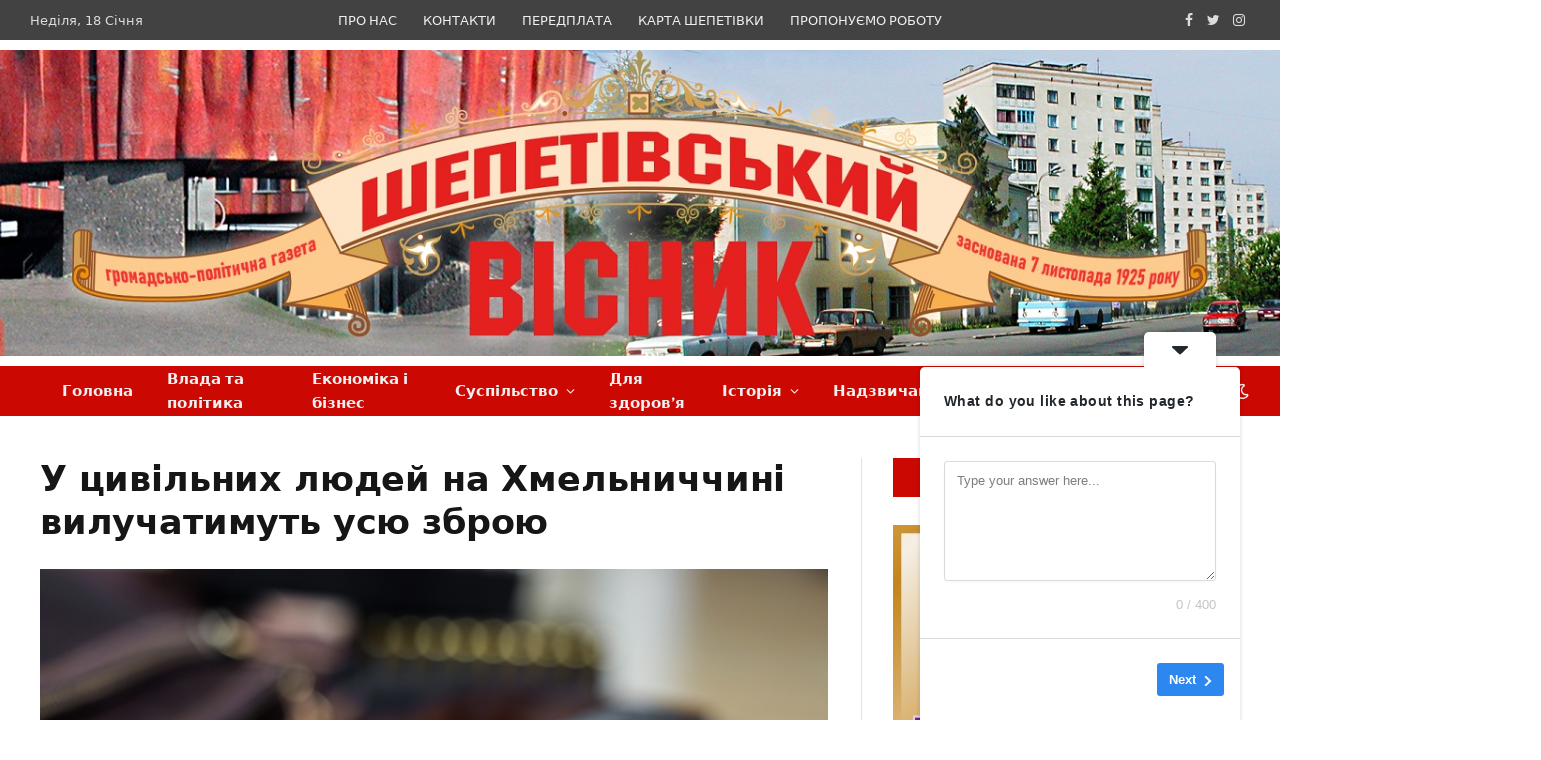

--- FILE ---
content_type: text/html; charset=UTF-8
request_url: https://shepvisnyk.com.ua/u-czyvilnyh-lyudej-na-hmelnychchyni-vyluchatymut-usyu-zbroyu/
body_size: 29487
content:

<!DOCTYPE html>
<html dir="ltr" lang="uk" prefix="og: https://ogp.me/ns#" class="s-light site-s-light">

<head>

	<meta charset="UTF-8" />
	<meta name="viewport" content="width=device-width, initial-scale=1" />
	<title>У цивільних людей на Хмельниччині вилучатимуть усю зброю - Редакції газети &quot;Шепетівський вісник&quot;</title><link rel="preload" as="image" imagesrcset="https://shepvisnyk.com.ua/wp-content/uploads/2022/03/zbroya.jpg" imagesizes="(max-width: 788px) 100vw, 788px" />

		<!-- All in One SEO 4.5.2.1 - aioseo.com -->
		<meta name="description" content="В Хмельницькій області впорядкують блок-пости та озброєння цивільного населення Керівник Хмельницької обласної військової адміністрації Сергій Гамалій розповів, що найближчим часом у регіоні планують навести лад із озброєнням місцевих жителів. Зокрема, будуть вилучати зброю у цивільних людей, які не входять до лав тероборони. «Зброя має зберігатись у визначених місцях (зброярнях). Пересуватись по населених пунктах зі зброєю," />
		<meta name="robots" content="max-image-preview:large" />
		<link rel="canonical" href="https://shepvisnyk.com.ua/u-czyvilnyh-lyudej-na-hmelnychchyni-vyluchatymut-usyu-zbroyu/" />
		<meta name="generator" content="All in One SEO (AIOSEO) 4.5.2.1" />
		<meta property="og:locale" content="uk_UA" />
		<meta property="og:site_name" content="Редакції газети &quot;Шепетівський вісник&quot; - Офіційний сайт" />
		<meta property="og:type" content="article" />
		<meta property="og:title" content="У цивільних людей на Хмельниччині вилучатимуть усю зброю - Редакції газети &quot;Шепетівський вісник&quot;" />
		<meta property="og:description" content="В Хмельницькій області впорядкують блок-пости та озброєння цивільного населення Керівник Хмельницької обласної військової адміністрації Сергій Гамалій розповів, що найближчим часом у регіоні планують навести лад із озброєнням місцевих жителів. Зокрема, будуть вилучати зброю у цивільних людей, які не входять до лав тероборони. «Зброя має зберігатись у визначених місцях (зброярнях). Пересуватись по населених пунктах зі зброєю," />
		<meta property="og:url" content="https://shepvisnyk.com.ua/u-czyvilnyh-lyudej-na-hmelnychchyni-vyluchatymut-usyu-zbroyu/" />
		<meta property="article:published_time" content="2022-03-04T18:37:22+00:00" />
		<meta property="article:modified_time" content="2022-03-04T18:37:22+00:00" />
		<meta name="twitter:card" content="summary_large_image" />
		<meta name="twitter:title" content="У цивільних людей на Хмельниччині вилучатимуть усю зброю - Редакції газети &quot;Шепетівський вісник&quot;" />
		<meta name="twitter:description" content="В Хмельницькій області впорядкують блок-пости та озброєння цивільного населення Керівник Хмельницької обласної військової адміністрації Сергій Гамалій розповів, що найближчим часом у регіоні планують навести лад із озброєнням місцевих жителів. Зокрема, будуть вилучати зброю у цивільних людей, які не входять до лав тероборони. «Зброя має зберігатись у визначених місцях (зброярнях). Пересуватись по населених пунктах зі зброєю," />
		<script type="application/ld+json" class="aioseo-schema">
			{"@context":"https:\/\/schema.org","@graph":[{"@type":"BlogPosting","@id":"https:\/\/shepvisnyk.com.ua\/u-czyvilnyh-lyudej-na-hmelnychchyni-vyluchatymut-usyu-zbroyu\/#blogposting","name":"\u0423 \u0446\u0438\u0432\u0456\u043b\u044c\u043d\u0438\u0445 \u043b\u044e\u0434\u0435\u0439 \u043d\u0430 \u0425\u043c\u0435\u043b\u044c\u043d\u0438\u0447\u0447\u0438\u043d\u0456 \u0432\u0438\u043b\u0443\u0447\u0430\u0442\u0438\u043c\u0443\u0442\u044c \u0443\u0441\u044e \u0437\u0431\u0440\u043e\u044e - \u0420\u0435\u0434\u0430\u043a\u0446\u0456\u0457 \u0433\u0430\u0437\u0435\u0442\u0438 \"\u0428\u0435\u043f\u0435\u0442\u0456\u0432\u0441\u044c\u043a\u0438\u0439 \u0432\u0456\u0441\u043d\u0438\u043a\"","headline":"\u0423 \u0446\u0438\u0432\u0456\u043b\u044c\u043d\u0438\u0445 \u043b\u044e\u0434\u0435\u0439 \u043d\u0430 \u0425\u043c\u0435\u043b\u044c\u043d\u0438\u0447\u0447\u0438\u043d\u0456 \u0432\u0438\u043b\u0443\u0447\u0430\u0442\u0438\u043c\u0443\u0442\u044c \u0443\u0441\u044e \u0437\u0431\u0440\u043e\u044e","author":{"@id":"https:\/\/shepvisnyk.com.ua\/author\/oksana_lisovska\/#author"},"publisher":{"@id":"https:\/\/shepvisnyk.com.ua\/#organization"},"image":{"@type":"ImageObject","url":"https:\/\/shepvisnyk.com.ua\/wp-content\/uploads\/2022\/03\/zbroya.jpg","width":630,"height":420,"caption":".44 magnum revolver handgun with bullet on leather background"},"datePublished":"2022-03-04T18:37:22+03:00","dateModified":"2022-03-04T18:37:22+03:00","inLanguage":"uk","mainEntityOfPage":{"@id":"https:\/\/shepvisnyk.com.ua\/u-czyvilnyh-lyudej-na-hmelnychchyni-vyluchatymut-usyu-zbroyu\/#webpage"},"isPartOf":{"@id":"https:\/\/shepvisnyk.com.ua\/u-czyvilnyh-lyudej-na-hmelnychchyni-vyluchatymut-usyu-zbroyu\/#webpage"},"articleSection":"\u0413\u041e\u041b\u041e\u0412\u041d\u0406 \u041d\u041e\u0412\u0418\u041d\u0418, \u041b\u044e\u0434\u0438\u043d\u0430 \u0456 \u0437\u0430\u043a\u043e\u043d, \u041d\u0430\u0434\u0437\u0432\u0438\u0447\u0430\u0439\u043d\u043e, \u0420\u0430\u0439\u0446\u0435\u043d\u0442\u0440\u0430\u043c\u0438 \u0423\u043a\u0440\u0430\u0457\u043d\u0438, \u0421\u0443\u0441\u043f\u0456\u043b\u044c\u0441\u0442\u0432\u043e"},{"@type":"BreadcrumbList","@id":"https:\/\/shepvisnyk.com.ua\/u-czyvilnyh-lyudej-na-hmelnychchyni-vyluchatymut-usyu-zbroyu\/#breadcrumblist","itemListElement":[{"@type":"ListItem","@id":"https:\/\/shepvisnyk.com.ua\/#listItem","position":1,"name":"\u0413\u043e\u043b\u043e\u0432\u043d\u0430","item":"https:\/\/shepvisnyk.com.ua\/","nextItem":"https:\/\/shepvisnyk.com.ua\/u-czyvilnyh-lyudej-na-hmelnychchyni-vyluchatymut-usyu-zbroyu\/#listItem"},{"@type":"ListItem","@id":"https:\/\/shepvisnyk.com.ua\/u-czyvilnyh-lyudej-na-hmelnychchyni-vyluchatymut-usyu-zbroyu\/#listItem","position":2,"name":"\u0423 \u0446\u0438\u0432\u0456\u043b\u044c\u043d\u0438\u0445 \u043b\u044e\u0434\u0435\u0439 \u043d\u0430 \u0425\u043c\u0435\u043b\u044c\u043d\u0438\u0447\u0447\u0438\u043d\u0456 \u0432\u0438\u043b\u0443\u0447\u0430\u0442\u0438\u043c\u0443\u0442\u044c \u0443\u0441\u044e \u0437\u0431\u0440\u043e\u044e","previousItem":"https:\/\/shepvisnyk.com.ua\/#listItem"}]},{"@type":"Organization","@id":"https:\/\/shepvisnyk.com.ua\/#organization","name":"\u0420\u0435\u0434\u0430\u043a\u0446\u0456\u0457 \u0433\u0430\u0437\u0435\u0442\u0438 \"\u0428\u0435\u043f\u0435\u0442\u0456\u0432\u0441\u044c\u043a\u0438\u0439 \u0432\u0456\u0441\u043d\u0438\u043a\"","url":"https:\/\/shepvisnyk.com.ua\/","logo":{"@type":"ImageObject","url":"https:\/\/shepvisnyk.com.ua\/wp-content\/uploads\/2018\/02\/fanicon.png","@id":"https:\/\/shepvisnyk.com.ua\/u-czyvilnyh-lyudej-na-hmelnychchyni-vyluchatymut-usyu-zbroyu\/#organizationLogo","width":32,"height":32},"image":{"@id":"https:\/\/shepvisnyk.com.ua\/#organizationLogo"}},{"@type":"Person","@id":"https:\/\/shepvisnyk.com.ua\/author\/oksana_lisovska\/#author","url":"https:\/\/shepvisnyk.com.ua\/author\/oksana_lisovska\/","name":"\u0410\u043b\u043b\u0430 \u0417\u0430\u0445\u0430\u0440\u0435\u0446\u044c","image":{"@type":"ImageObject","@id":"https:\/\/shepvisnyk.com.ua\/u-czyvilnyh-lyudej-na-hmelnychchyni-vyluchatymut-usyu-zbroyu\/#authorImage","url":"https:\/\/secure.gravatar.com\/avatar\/bddf18336f765a6b750628397b2bf7d8?s=96&d=mm&r=g","width":96,"height":96,"caption":"\u0410\u043b\u043b\u0430 \u0417\u0430\u0445\u0430\u0440\u0435\u0446\u044c"}},{"@type":"WebPage","@id":"https:\/\/shepvisnyk.com.ua\/u-czyvilnyh-lyudej-na-hmelnychchyni-vyluchatymut-usyu-zbroyu\/#webpage","url":"https:\/\/shepvisnyk.com.ua\/u-czyvilnyh-lyudej-na-hmelnychchyni-vyluchatymut-usyu-zbroyu\/","name":"\u0423 \u0446\u0438\u0432\u0456\u043b\u044c\u043d\u0438\u0445 \u043b\u044e\u0434\u0435\u0439 \u043d\u0430 \u0425\u043c\u0435\u043b\u044c\u043d\u0438\u0447\u0447\u0438\u043d\u0456 \u0432\u0438\u043b\u0443\u0447\u0430\u0442\u0438\u043c\u0443\u0442\u044c \u0443\u0441\u044e \u0437\u0431\u0440\u043e\u044e - \u0420\u0435\u0434\u0430\u043a\u0446\u0456\u0457 \u0433\u0430\u0437\u0435\u0442\u0438 \"\u0428\u0435\u043f\u0435\u0442\u0456\u0432\u0441\u044c\u043a\u0438\u0439 \u0432\u0456\u0441\u043d\u0438\u043a\"","description":"\u0412 \u0425\u043c\u0435\u043b\u044c\u043d\u0438\u0446\u044c\u043a\u0456\u0439 \u043e\u0431\u043b\u0430\u0441\u0442\u0456 \u0432\u043f\u043e\u0440\u044f\u0434\u043a\u0443\u044e\u0442\u044c \u0431\u043b\u043e\u043a-\u043f\u043e\u0441\u0442\u0438 \u0442\u0430 \u043e\u0437\u0431\u0440\u043e\u0454\u043d\u043d\u044f \u0446\u0438\u0432\u0456\u043b\u044c\u043d\u043e\u0433\u043e \u043d\u0430\u0441\u0435\u043b\u0435\u043d\u043d\u044f \u041a\u0435\u0440\u0456\u0432\u043d\u0438\u043a \u0425\u043c\u0435\u043b\u044c\u043d\u0438\u0446\u044c\u043a\u043e\u0457 \u043e\u0431\u043b\u0430\u0441\u043d\u043e\u0457 \u0432\u0456\u0439\u0441\u044c\u043a\u043e\u0432\u043e\u0457 \u0430\u0434\u043c\u0456\u043d\u0456\u0441\u0442\u0440\u0430\u0446\u0456\u0457 \u0421\u0435\u0440\u0433\u0456\u0439 \u0413\u0430\u043c\u0430\u043b\u0456\u0439 \u0440\u043e\u0437\u043f\u043e\u0432\u0456\u0432, \u0449\u043e \u043d\u0430\u0439\u0431\u043b\u0438\u0436\u0447\u0438\u043c \u0447\u0430\u0441\u043e\u043c \u0443 \u0440\u0435\u0433\u0456\u043e\u043d\u0456 \u043f\u043b\u0430\u043d\u0443\u044e\u0442\u044c \u043d\u0430\u0432\u0435\u0441\u0442\u0438 \u043b\u0430\u0434 \u0456\u0437 \u043e\u0437\u0431\u0440\u043e\u0454\u043d\u043d\u044f\u043c \u043c\u0456\u0441\u0446\u0435\u0432\u0438\u0445 \u0436\u0438\u0442\u0435\u043b\u0456\u0432. \u0417\u043e\u043a\u0440\u0435\u043c\u0430, \u0431\u0443\u0434\u0443\u0442\u044c \u0432\u0438\u043b\u0443\u0447\u0430\u0442\u0438 \u0437\u0431\u0440\u043e\u044e \u0443 \u0446\u0438\u0432\u0456\u043b\u044c\u043d\u0438\u0445 \u043b\u044e\u0434\u0435\u0439, \u044f\u043a\u0456 \u043d\u0435 \u0432\u0445\u043e\u0434\u044f\u0442\u044c \u0434\u043e \u043b\u0430\u0432 \u0442\u0435\u0440\u043e\u0431\u043e\u0440\u043e\u043d\u0438. \u00ab\u0417\u0431\u0440\u043e\u044f \u043c\u0430\u0454 \u0437\u0431\u0435\u0440\u0456\u0433\u0430\u0442\u0438\u0441\u044c \u0443 \u0432\u0438\u0437\u043d\u0430\u0447\u0435\u043d\u0438\u0445 \u043c\u0456\u0441\u0446\u044f\u0445 (\u0437\u0431\u0440\u043e\u044f\u0440\u043d\u044f\u0445). \u041f\u0435\u0440\u0435\u0441\u0443\u0432\u0430\u0442\u0438\u0441\u044c \u043f\u043e \u043d\u0430\u0441\u0435\u043b\u0435\u043d\u0438\u0445 \u043f\u0443\u043d\u043a\u0442\u0430\u0445 \u0437\u0456 \u0437\u0431\u0440\u043e\u0454\u044e,","inLanguage":"uk","isPartOf":{"@id":"https:\/\/shepvisnyk.com.ua\/#website"},"breadcrumb":{"@id":"https:\/\/shepvisnyk.com.ua\/u-czyvilnyh-lyudej-na-hmelnychchyni-vyluchatymut-usyu-zbroyu\/#breadcrumblist"},"author":{"@id":"https:\/\/shepvisnyk.com.ua\/author\/oksana_lisovska\/#author"},"creator":{"@id":"https:\/\/shepvisnyk.com.ua\/author\/oksana_lisovska\/#author"},"image":{"@type":"ImageObject","url":"https:\/\/shepvisnyk.com.ua\/wp-content\/uploads\/2022\/03\/zbroya.jpg","@id":"https:\/\/shepvisnyk.com.ua\/u-czyvilnyh-lyudej-na-hmelnychchyni-vyluchatymut-usyu-zbroyu\/#mainImage","width":630,"height":420,"caption":".44 magnum revolver handgun with bullet on leather background"},"primaryImageOfPage":{"@id":"https:\/\/shepvisnyk.com.ua\/u-czyvilnyh-lyudej-na-hmelnychchyni-vyluchatymut-usyu-zbroyu\/#mainImage"},"datePublished":"2022-03-04T18:37:22+03:00","dateModified":"2022-03-04T18:37:22+03:00"},{"@type":"WebSite","@id":"https:\/\/shepvisnyk.com.ua\/#website","url":"https:\/\/shepvisnyk.com.ua\/","name":"\u0420\u0435\u0434\u0430\u043a\u0446\u0456\u0457 \u0433\u0430\u0437\u0435\u0442\u0438 \"\u0428\u0435\u043f\u0435\u0442\u0456\u0432\u0441\u044c\u043a\u0438\u0439 \u0432\u0456\u0441\u043d\u0438\u043a\"","description":"\u041e\u0444\u0456\u0446\u0456\u0439\u043d\u0438\u0439 \u0441\u0430\u0439\u0442","inLanguage":"uk","publisher":{"@id":"https:\/\/shepvisnyk.com.ua\/#organization"}}]}
		</script>
		<!-- All in One SEO -->

<link rel='dns-prefetch' href='//fonts.googleapis.com' />
<link rel="alternate" type="application/rss+xml" title="Редакції газети &quot;Шепетівський вісник&quot; &raquo; стрічка" href="https://shepvisnyk.com.ua/feed/" />
<link rel="alternate" type="application/rss+xml" title="Редакції газети &quot;Шепетівський вісник&quot; &raquo; Канал коментарів" href="https://shepvisnyk.com.ua/comments/feed/" />
<link rel="alternate" type="application/rss+xml" title="Редакції газети &quot;Шепетівський вісник&quot; &raquo; У цивільних людей на Хмельниччині вилучатимуть усю зброю Канал коментарів" href="https://shepvisnyk.com.ua/u-czyvilnyh-lyudej-na-hmelnychchyni-vyluchatymut-usyu-zbroyu/feed/" />
		<!-- This site uses the Google Analytics by MonsterInsights plugin v9.11.1 - Using Analytics tracking - https://www.monsterinsights.com/ -->
							<script src="//www.googletagmanager.com/gtag/js?id=G-D30Y419WTE"  data-cfasync="false" data-wpfc-render="false" type="text/javascript" async></script>
			<script data-cfasync="false" data-wpfc-render="false" type="text/javascript">
				var mi_version = '9.11.1';
				var mi_track_user = true;
				var mi_no_track_reason = '';
								var MonsterInsightsDefaultLocations = {"page_location":"https:\/\/shepvisnyk.com.ua\/u-czyvilnyh-lyudej-na-hmelnychchyni-vyluchatymut-usyu-zbroyu\/"};
								if ( typeof MonsterInsightsPrivacyGuardFilter === 'function' ) {
					var MonsterInsightsLocations = (typeof MonsterInsightsExcludeQuery === 'object') ? MonsterInsightsPrivacyGuardFilter( MonsterInsightsExcludeQuery ) : MonsterInsightsPrivacyGuardFilter( MonsterInsightsDefaultLocations );
				} else {
					var MonsterInsightsLocations = (typeof MonsterInsightsExcludeQuery === 'object') ? MonsterInsightsExcludeQuery : MonsterInsightsDefaultLocations;
				}

								var disableStrs = [
										'ga-disable-G-D30Y419WTE',
									];

				/* Function to detect opted out users */
				function __gtagTrackerIsOptedOut() {
					for (var index = 0; index < disableStrs.length; index++) {
						if (document.cookie.indexOf(disableStrs[index] + '=true') > -1) {
							return true;
						}
					}

					return false;
				}

				/* Disable tracking if the opt-out cookie exists. */
				if (__gtagTrackerIsOptedOut()) {
					for (var index = 0; index < disableStrs.length; index++) {
						window[disableStrs[index]] = true;
					}
				}

				/* Opt-out function */
				function __gtagTrackerOptout() {
					for (var index = 0; index < disableStrs.length; index++) {
						document.cookie = disableStrs[index] + '=true; expires=Thu, 31 Dec 2099 23:59:59 UTC; path=/';
						window[disableStrs[index]] = true;
					}
				}

				if ('undefined' === typeof gaOptout) {
					function gaOptout() {
						__gtagTrackerOptout();
					}
				}
								window.dataLayer = window.dataLayer || [];

				window.MonsterInsightsDualTracker = {
					helpers: {},
					trackers: {},
				};
				if (mi_track_user) {
					function __gtagDataLayer() {
						dataLayer.push(arguments);
					}

					function __gtagTracker(type, name, parameters) {
						if (!parameters) {
							parameters = {};
						}

						if (parameters.send_to) {
							__gtagDataLayer.apply(null, arguments);
							return;
						}

						if (type === 'event') {
														parameters.send_to = monsterinsights_frontend.v4_id;
							var hookName = name;
							if (typeof parameters['event_category'] !== 'undefined') {
								hookName = parameters['event_category'] + ':' + name;
							}

							if (typeof MonsterInsightsDualTracker.trackers[hookName] !== 'undefined') {
								MonsterInsightsDualTracker.trackers[hookName](parameters);
							} else {
								__gtagDataLayer('event', name, parameters);
							}
							
						} else {
							__gtagDataLayer.apply(null, arguments);
						}
					}

					__gtagTracker('js', new Date());
					__gtagTracker('set', {
						'developer_id.dZGIzZG': true,
											});
					if ( MonsterInsightsLocations.page_location ) {
						__gtagTracker('set', MonsterInsightsLocations);
					}
										__gtagTracker('config', 'G-D30Y419WTE', {"forceSSL":"true"} );
										window.gtag = __gtagTracker;										(function () {
						/* https://developers.google.com/analytics/devguides/collection/analyticsjs/ */
						/* ga and __gaTracker compatibility shim. */
						var noopfn = function () {
							return null;
						};
						var newtracker = function () {
							return new Tracker();
						};
						var Tracker = function () {
							return null;
						};
						var p = Tracker.prototype;
						p.get = noopfn;
						p.set = noopfn;
						p.send = function () {
							var args = Array.prototype.slice.call(arguments);
							args.unshift('send');
							__gaTracker.apply(null, args);
						};
						var __gaTracker = function () {
							var len = arguments.length;
							if (len === 0) {
								return;
							}
							var f = arguments[len - 1];
							if (typeof f !== 'object' || f === null || typeof f.hitCallback !== 'function') {
								if ('send' === arguments[0]) {
									var hitConverted, hitObject = false, action;
									if ('event' === arguments[1]) {
										if ('undefined' !== typeof arguments[3]) {
											hitObject = {
												'eventAction': arguments[3],
												'eventCategory': arguments[2],
												'eventLabel': arguments[4],
												'value': arguments[5] ? arguments[5] : 1,
											}
										}
									}
									if ('pageview' === arguments[1]) {
										if ('undefined' !== typeof arguments[2]) {
											hitObject = {
												'eventAction': 'page_view',
												'page_path': arguments[2],
											}
										}
									}
									if (typeof arguments[2] === 'object') {
										hitObject = arguments[2];
									}
									if (typeof arguments[5] === 'object') {
										Object.assign(hitObject, arguments[5]);
									}
									if ('undefined' !== typeof arguments[1].hitType) {
										hitObject = arguments[1];
										if ('pageview' === hitObject.hitType) {
											hitObject.eventAction = 'page_view';
										}
									}
									if (hitObject) {
										action = 'timing' === arguments[1].hitType ? 'timing_complete' : hitObject.eventAction;
										hitConverted = mapArgs(hitObject);
										__gtagTracker('event', action, hitConverted);
									}
								}
								return;
							}

							function mapArgs(args) {
								var arg, hit = {};
								var gaMap = {
									'eventCategory': 'event_category',
									'eventAction': 'event_action',
									'eventLabel': 'event_label',
									'eventValue': 'event_value',
									'nonInteraction': 'non_interaction',
									'timingCategory': 'event_category',
									'timingVar': 'name',
									'timingValue': 'value',
									'timingLabel': 'event_label',
									'page': 'page_path',
									'location': 'page_location',
									'title': 'page_title',
									'referrer' : 'page_referrer',
								};
								for (arg in args) {
																		if (!(!args.hasOwnProperty(arg) || !gaMap.hasOwnProperty(arg))) {
										hit[gaMap[arg]] = args[arg];
									} else {
										hit[arg] = args[arg];
									}
								}
								return hit;
							}

							try {
								f.hitCallback();
							} catch (ex) {
							}
						};
						__gaTracker.create = newtracker;
						__gaTracker.getByName = newtracker;
						__gaTracker.getAll = function () {
							return [];
						};
						__gaTracker.remove = noopfn;
						__gaTracker.loaded = true;
						window['__gaTracker'] = __gaTracker;
					})();
									} else {
										console.log("");
					(function () {
						function __gtagTracker() {
							return null;
						}

						window['__gtagTracker'] = __gtagTracker;
						window['gtag'] = __gtagTracker;
					})();
									}
			</script>
							<!-- / Google Analytics by MonsterInsights -->
		<script type="text/javascript">
/* <![CDATA[ */
window._wpemojiSettings = {"baseUrl":"https:\/\/s.w.org\/images\/core\/emoji\/14.0.0\/72x72\/","ext":".png","svgUrl":"https:\/\/s.w.org\/images\/core\/emoji\/14.0.0\/svg\/","svgExt":".svg","source":{"concatemoji":"https:\/\/shepvisnyk.com.ua\/wp-includes\/js\/wp-emoji-release.min.js?ver=6.4.7"}};
/*! This file is auto-generated */
!function(i,n){var o,s,e;function c(e){try{var t={supportTests:e,timestamp:(new Date).valueOf()};sessionStorage.setItem(o,JSON.stringify(t))}catch(e){}}function p(e,t,n){e.clearRect(0,0,e.canvas.width,e.canvas.height),e.fillText(t,0,0);var t=new Uint32Array(e.getImageData(0,0,e.canvas.width,e.canvas.height).data),r=(e.clearRect(0,0,e.canvas.width,e.canvas.height),e.fillText(n,0,0),new Uint32Array(e.getImageData(0,0,e.canvas.width,e.canvas.height).data));return t.every(function(e,t){return e===r[t]})}function u(e,t,n){switch(t){case"flag":return n(e,"\ud83c\udff3\ufe0f\u200d\u26a7\ufe0f","\ud83c\udff3\ufe0f\u200b\u26a7\ufe0f")?!1:!n(e,"\ud83c\uddfa\ud83c\uddf3","\ud83c\uddfa\u200b\ud83c\uddf3")&&!n(e,"\ud83c\udff4\udb40\udc67\udb40\udc62\udb40\udc65\udb40\udc6e\udb40\udc67\udb40\udc7f","\ud83c\udff4\u200b\udb40\udc67\u200b\udb40\udc62\u200b\udb40\udc65\u200b\udb40\udc6e\u200b\udb40\udc67\u200b\udb40\udc7f");case"emoji":return!n(e,"\ud83e\udef1\ud83c\udffb\u200d\ud83e\udef2\ud83c\udfff","\ud83e\udef1\ud83c\udffb\u200b\ud83e\udef2\ud83c\udfff")}return!1}function f(e,t,n){var r="undefined"!=typeof WorkerGlobalScope&&self instanceof WorkerGlobalScope?new OffscreenCanvas(300,150):i.createElement("canvas"),a=r.getContext("2d",{willReadFrequently:!0}),o=(a.textBaseline="top",a.font="600 32px Arial",{});return e.forEach(function(e){o[e]=t(a,e,n)}),o}function t(e){var t=i.createElement("script");t.src=e,t.defer=!0,i.head.appendChild(t)}"undefined"!=typeof Promise&&(o="wpEmojiSettingsSupports",s=["flag","emoji"],n.supports={everything:!0,everythingExceptFlag:!0},e=new Promise(function(e){i.addEventListener("DOMContentLoaded",e,{once:!0})}),new Promise(function(t){var n=function(){try{var e=JSON.parse(sessionStorage.getItem(o));if("object"==typeof e&&"number"==typeof e.timestamp&&(new Date).valueOf()<e.timestamp+604800&&"object"==typeof e.supportTests)return e.supportTests}catch(e){}return null}();if(!n){if("undefined"!=typeof Worker&&"undefined"!=typeof OffscreenCanvas&&"undefined"!=typeof URL&&URL.createObjectURL&&"undefined"!=typeof Blob)try{var e="postMessage("+f.toString()+"("+[JSON.stringify(s),u.toString(),p.toString()].join(",")+"));",r=new Blob([e],{type:"text/javascript"}),a=new Worker(URL.createObjectURL(r),{name:"wpTestEmojiSupports"});return void(a.onmessage=function(e){c(n=e.data),a.terminate(),t(n)})}catch(e){}c(n=f(s,u,p))}t(n)}).then(function(e){for(var t in e)n.supports[t]=e[t],n.supports.everything=n.supports.everything&&n.supports[t],"flag"!==t&&(n.supports.everythingExceptFlag=n.supports.everythingExceptFlag&&n.supports[t]);n.supports.everythingExceptFlag=n.supports.everythingExceptFlag&&!n.supports.flag,n.DOMReady=!1,n.readyCallback=function(){n.DOMReady=!0}}).then(function(){return e}).then(function(){var e;n.supports.everything||(n.readyCallback(),(e=n.source||{}).concatemoji?t(e.concatemoji):e.wpemoji&&e.twemoji&&(t(e.twemoji),t(e.wpemoji)))}))}((window,document),window._wpemojiSettings);
/* ]]> */
</script>
<style id='wp-emoji-styles-inline-css' type='text/css'>

	img.wp-smiley, img.emoji {
		display: inline !important;
		border: none !important;
		box-shadow: none !important;
		height: 1em !important;
		width: 1em !important;
		margin: 0 0.07em !important;
		vertical-align: -0.1em !important;
		background: none !important;
		padding: 0 !important;
	}
</style>
<link rel='stylesheet' id='wp-block-library-css' href='https://shepvisnyk.com.ua/wp-includes/css/dist/block-library/style.min.css?ver=6.4.7' type='text/css' media='all' />
<style id='classic-theme-styles-inline-css' type='text/css'>
/*! This file is auto-generated */
.wp-block-button__link{color:#fff;background-color:#32373c;border-radius:9999px;box-shadow:none;text-decoration:none;padding:calc(.667em + 2px) calc(1.333em + 2px);font-size:1.125em}.wp-block-file__button{background:#32373c;color:#fff;text-decoration:none}
</style>
<style id='global-styles-inline-css' type='text/css'>
body{--wp--preset--color--black: #000000;--wp--preset--color--cyan-bluish-gray: #abb8c3;--wp--preset--color--white: #ffffff;--wp--preset--color--pale-pink: #f78da7;--wp--preset--color--vivid-red: #cf2e2e;--wp--preset--color--luminous-vivid-orange: #ff6900;--wp--preset--color--luminous-vivid-amber: #fcb900;--wp--preset--color--light-green-cyan: #7bdcb5;--wp--preset--color--vivid-green-cyan: #00d084;--wp--preset--color--pale-cyan-blue: #8ed1fc;--wp--preset--color--vivid-cyan-blue: #0693e3;--wp--preset--color--vivid-purple: #9b51e0;--wp--preset--gradient--vivid-cyan-blue-to-vivid-purple: linear-gradient(135deg,rgba(6,147,227,1) 0%,rgb(155,81,224) 100%);--wp--preset--gradient--light-green-cyan-to-vivid-green-cyan: linear-gradient(135deg,rgb(122,220,180) 0%,rgb(0,208,130) 100%);--wp--preset--gradient--luminous-vivid-amber-to-luminous-vivid-orange: linear-gradient(135deg,rgba(252,185,0,1) 0%,rgba(255,105,0,1) 100%);--wp--preset--gradient--luminous-vivid-orange-to-vivid-red: linear-gradient(135deg,rgba(255,105,0,1) 0%,rgb(207,46,46) 100%);--wp--preset--gradient--very-light-gray-to-cyan-bluish-gray: linear-gradient(135deg,rgb(238,238,238) 0%,rgb(169,184,195) 100%);--wp--preset--gradient--cool-to-warm-spectrum: linear-gradient(135deg,rgb(74,234,220) 0%,rgb(151,120,209) 20%,rgb(207,42,186) 40%,rgb(238,44,130) 60%,rgb(251,105,98) 80%,rgb(254,248,76) 100%);--wp--preset--gradient--blush-light-purple: linear-gradient(135deg,rgb(255,206,236) 0%,rgb(152,150,240) 100%);--wp--preset--gradient--blush-bordeaux: linear-gradient(135deg,rgb(254,205,165) 0%,rgb(254,45,45) 50%,rgb(107,0,62) 100%);--wp--preset--gradient--luminous-dusk: linear-gradient(135deg,rgb(255,203,112) 0%,rgb(199,81,192) 50%,rgb(65,88,208) 100%);--wp--preset--gradient--pale-ocean: linear-gradient(135deg,rgb(255,245,203) 0%,rgb(182,227,212) 50%,rgb(51,167,181) 100%);--wp--preset--gradient--electric-grass: linear-gradient(135deg,rgb(202,248,128) 0%,rgb(113,206,126) 100%);--wp--preset--gradient--midnight: linear-gradient(135deg,rgb(2,3,129) 0%,rgb(40,116,252) 100%);--wp--preset--font-size--small: 13px;--wp--preset--font-size--medium: 20px;--wp--preset--font-size--large: 36px;--wp--preset--font-size--x-large: 42px;--wp--preset--spacing--20: 0.44rem;--wp--preset--spacing--30: 0.67rem;--wp--preset--spacing--40: 1rem;--wp--preset--spacing--50: 1.5rem;--wp--preset--spacing--60: 2.25rem;--wp--preset--spacing--70: 3.38rem;--wp--preset--spacing--80: 5.06rem;--wp--preset--shadow--natural: 6px 6px 9px rgba(0, 0, 0, 0.2);--wp--preset--shadow--deep: 12px 12px 50px rgba(0, 0, 0, 0.4);--wp--preset--shadow--sharp: 6px 6px 0px rgba(0, 0, 0, 0.2);--wp--preset--shadow--outlined: 6px 6px 0px -3px rgba(255, 255, 255, 1), 6px 6px rgba(0, 0, 0, 1);--wp--preset--shadow--crisp: 6px 6px 0px rgba(0, 0, 0, 1);}:where(.is-layout-flex){gap: 0.5em;}:where(.is-layout-grid){gap: 0.5em;}body .is-layout-flow > .alignleft{float: left;margin-inline-start: 0;margin-inline-end: 2em;}body .is-layout-flow > .alignright{float: right;margin-inline-start: 2em;margin-inline-end: 0;}body .is-layout-flow > .aligncenter{margin-left: auto !important;margin-right: auto !important;}body .is-layout-constrained > .alignleft{float: left;margin-inline-start: 0;margin-inline-end: 2em;}body .is-layout-constrained > .alignright{float: right;margin-inline-start: 2em;margin-inline-end: 0;}body .is-layout-constrained > .aligncenter{margin-left: auto !important;margin-right: auto !important;}body .is-layout-constrained > :where(:not(.alignleft):not(.alignright):not(.alignfull)){max-width: var(--wp--style--global--content-size);margin-left: auto !important;margin-right: auto !important;}body .is-layout-constrained > .alignwide{max-width: var(--wp--style--global--wide-size);}body .is-layout-flex{display: flex;}body .is-layout-flex{flex-wrap: wrap;align-items: center;}body .is-layout-flex > *{margin: 0;}body .is-layout-grid{display: grid;}body .is-layout-grid > *{margin: 0;}:where(.wp-block-columns.is-layout-flex){gap: 2em;}:where(.wp-block-columns.is-layout-grid){gap: 2em;}:where(.wp-block-post-template.is-layout-flex){gap: 1.25em;}:where(.wp-block-post-template.is-layout-grid){gap: 1.25em;}.has-black-color{color: var(--wp--preset--color--black) !important;}.has-cyan-bluish-gray-color{color: var(--wp--preset--color--cyan-bluish-gray) !important;}.has-white-color{color: var(--wp--preset--color--white) !important;}.has-pale-pink-color{color: var(--wp--preset--color--pale-pink) !important;}.has-vivid-red-color{color: var(--wp--preset--color--vivid-red) !important;}.has-luminous-vivid-orange-color{color: var(--wp--preset--color--luminous-vivid-orange) !important;}.has-luminous-vivid-amber-color{color: var(--wp--preset--color--luminous-vivid-amber) !important;}.has-light-green-cyan-color{color: var(--wp--preset--color--light-green-cyan) !important;}.has-vivid-green-cyan-color{color: var(--wp--preset--color--vivid-green-cyan) !important;}.has-pale-cyan-blue-color{color: var(--wp--preset--color--pale-cyan-blue) !important;}.has-vivid-cyan-blue-color{color: var(--wp--preset--color--vivid-cyan-blue) !important;}.has-vivid-purple-color{color: var(--wp--preset--color--vivid-purple) !important;}.has-black-background-color{background-color: var(--wp--preset--color--black) !important;}.has-cyan-bluish-gray-background-color{background-color: var(--wp--preset--color--cyan-bluish-gray) !important;}.has-white-background-color{background-color: var(--wp--preset--color--white) !important;}.has-pale-pink-background-color{background-color: var(--wp--preset--color--pale-pink) !important;}.has-vivid-red-background-color{background-color: var(--wp--preset--color--vivid-red) !important;}.has-luminous-vivid-orange-background-color{background-color: var(--wp--preset--color--luminous-vivid-orange) !important;}.has-luminous-vivid-amber-background-color{background-color: var(--wp--preset--color--luminous-vivid-amber) !important;}.has-light-green-cyan-background-color{background-color: var(--wp--preset--color--light-green-cyan) !important;}.has-vivid-green-cyan-background-color{background-color: var(--wp--preset--color--vivid-green-cyan) !important;}.has-pale-cyan-blue-background-color{background-color: var(--wp--preset--color--pale-cyan-blue) !important;}.has-vivid-cyan-blue-background-color{background-color: var(--wp--preset--color--vivid-cyan-blue) !important;}.has-vivid-purple-background-color{background-color: var(--wp--preset--color--vivid-purple) !important;}.has-black-border-color{border-color: var(--wp--preset--color--black) !important;}.has-cyan-bluish-gray-border-color{border-color: var(--wp--preset--color--cyan-bluish-gray) !important;}.has-white-border-color{border-color: var(--wp--preset--color--white) !important;}.has-pale-pink-border-color{border-color: var(--wp--preset--color--pale-pink) !important;}.has-vivid-red-border-color{border-color: var(--wp--preset--color--vivid-red) !important;}.has-luminous-vivid-orange-border-color{border-color: var(--wp--preset--color--luminous-vivid-orange) !important;}.has-luminous-vivid-amber-border-color{border-color: var(--wp--preset--color--luminous-vivid-amber) !important;}.has-light-green-cyan-border-color{border-color: var(--wp--preset--color--light-green-cyan) !important;}.has-vivid-green-cyan-border-color{border-color: var(--wp--preset--color--vivid-green-cyan) !important;}.has-pale-cyan-blue-border-color{border-color: var(--wp--preset--color--pale-cyan-blue) !important;}.has-vivid-cyan-blue-border-color{border-color: var(--wp--preset--color--vivid-cyan-blue) !important;}.has-vivid-purple-border-color{border-color: var(--wp--preset--color--vivid-purple) !important;}.has-vivid-cyan-blue-to-vivid-purple-gradient-background{background: var(--wp--preset--gradient--vivid-cyan-blue-to-vivid-purple) !important;}.has-light-green-cyan-to-vivid-green-cyan-gradient-background{background: var(--wp--preset--gradient--light-green-cyan-to-vivid-green-cyan) !important;}.has-luminous-vivid-amber-to-luminous-vivid-orange-gradient-background{background: var(--wp--preset--gradient--luminous-vivid-amber-to-luminous-vivid-orange) !important;}.has-luminous-vivid-orange-to-vivid-red-gradient-background{background: var(--wp--preset--gradient--luminous-vivid-orange-to-vivid-red) !important;}.has-very-light-gray-to-cyan-bluish-gray-gradient-background{background: var(--wp--preset--gradient--very-light-gray-to-cyan-bluish-gray) !important;}.has-cool-to-warm-spectrum-gradient-background{background: var(--wp--preset--gradient--cool-to-warm-spectrum) !important;}.has-blush-light-purple-gradient-background{background: var(--wp--preset--gradient--blush-light-purple) !important;}.has-blush-bordeaux-gradient-background{background: var(--wp--preset--gradient--blush-bordeaux) !important;}.has-luminous-dusk-gradient-background{background: var(--wp--preset--gradient--luminous-dusk) !important;}.has-pale-ocean-gradient-background{background: var(--wp--preset--gradient--pale-ocean) !important;}.has-electric-grass-gradient-background{background: var(--wp--preset--gradient--electric-grass) !important;}.has-midnight-gradient-background{background: var(--wp--preset--gradient--midnight) !important;}.has-small-font-size{font-size: var(--wp--preset--font-size--small) !important;}.has-medium-font-size{font-size: var(--wp--preset--font-size--medium) !important;}.has-large-font-size{font-size: var(--wp--preset--font-size--large) !important;}.has-x-large-font-size{font-size: var(--wp--preset--font-size--x-large) !important;}
.wp-block-navigation a:where(:not(.wp-element-button)){color: inherit;}
:where(.wp-block-post-template.is-layout-flex){gap: 1.25em;}:where(.wp-block-post-template.is-layout-grid){gap: 1.25em;}
:where(.wp-block-columns.is-layout-flex){gap: 2em;}:where(.wp-block-columns.is-layout-grid){gap: 2em;}
.wp-block-pullquote{font-size: 1.5em;line-height: 1.6;}
</style>
<link rel='stylesheet' id='smartmag-core-css' href='https://shepvisnyk.com.ua/wp-content/themes/smart-mag/style.css?ver=5.0.0' type='text/css' media='all' />
<style id='smartmag-core-inline-css' type='text/css'>
.s-dark body { background-color: #777777; }
.s-dark, .site-s-dark .s-light { --c-headings: #666666; }
.smart-head-main .smart-head-top { background-color: #424242; }
.smart-head-main .smart-head-mid { --head-h: 326px; border-top-width: 0px; border-bottom-width: 0px; }
.smart-head-main .smart-head-bot { --head-h: 50px; background-color: #cc0802; }
.s-dark .smart-head-main .smart-head-bot,
.smart-head-main .s-dark.smart-head-bot { background-color: #cc0802; }
.navigation { font-family: "Allerta Stencil", system-ui, -apple-system, "Segoe UI", Arial, sans-serif; }
.s-dark .navigation { --c-nav-drop-bg: #1e1e1e; --c-nav-drop-hov-bg: #cc0802; --c-nav-drop: #ffffff; --c-nav-drop-sep: #ffffff; }
.s-dark .sub-cats { background-color: #636363; border-color: #22b4bf; }
.smart-head-mobile .smart-head-mid { --head-h: 70px; }
.s-dark .smart-head-main .spc-social,
.smart-head-main .s-dark .spc-social { --c-spc-social-hov: #f2f2f2; }
.block-head-g .heading { font-size: 16px; }
.block-head-g { --space-below: 0px; background-color: #cc0802; }


</style>
<link rel='stylesheet' id='smartmag-fonts-css' href='https://fonts.googleapis.com/css?family=Public+Sans%3A400%2C400i%2C500%2C600%2C700&#038;subset=0%2C1' type='text/css' media='all' />
<link rel='stylesheet' id='magnific-popup-css' href='https://shepvisnyk.com.ua/wp-content/themes/smart-mag/css/lightbox.css?ver=5.0.0' type='text/css' media='all' />
<link rel='stylesheet' id='smartmag-icons-css' href='https://shepvisnyk.com.ua/wp-content/themes/smart-mag/css/icons/icons.css?ver=5.0.0' type='text/css' media='all' />
<link rel='stylesheet' id='smartmag-gfonts-custom-css' href='https://fonts.googleapis.com/css?family=Allerta+Stencil%3A400%2C500%2C600%2C700' type='text/css' media='all' />
<script type="text/javascript" src="https://shepvisnyk.com.ua/wp-content/plugins/google-analytics-for-wordpress/assets/js/frontend-gtag.min.js?ver=9.11.1" id="monsterinsights-frontend-script-js" async="async" data-wp-strategy="async"></script>
<script data-cfasync="false" data-wpfc-render="false" type="text/javascript" id='monsterinsights-frontend-script-js-extra'>/* <![CDATA[ */
var monsterinsights_frontend = {"js_events_tracking":"true","download_extensions":"doc,pdf,ppt,zip,xls,docx,pptx,xlsx","inbound_paths":"[]","home_url":"https:\/\/shepvisnyk.com.ua","hash_tracking":"false","v4_id":"G-D30Y419WTE"};/* ]]> */
</script>
<script type="text/javascript" src="https://shepvisnyk.com.ua/wp-includes/js/jquery/jquery.min.js?ver=3.7.1" id="jquery-core-js"></script>
<script type="text/javascript" src="https://shepvisnyk.com.ua/wp-includes/js/jquery/jquery-migrate.min.js?ver=3.4.1" id="jquery-migrate-js"></script>
<script type="text/javascript" id="smartmag-theme-js-extra">
/* <![CDATA[ */
var Bunyad = {"ajaxurl":"https:\/\/shepvisnyk.com.ua\/wp-admin\/admin-ajax.php"};
/* ]]> */
</script>
<script type="text/javascript" src="https://shepvisnyk.com.ua/wp-content/themes/smart-mag/js/theme.js?ver=5.0.0" id="smartmag-theme-js"></script>
<script type="text/javascript" src="https://shepvisnyk.com.ua/wp-content/themes/smart-mag/js/float-share.js?ver=5.0.0" id="smartmag-float-share-js"></script>
<link rel="https://api.w.org/" href="https://shepvisnyk.com.ua/wp-json/" /><link rel="alternate" type="application/json" href="https://shepvisnyk.com.ua/wp-json/wp/v2/posts/26404" /><link rel="EditURI" type="application/rsd+xml" title="RSD" href="https://shepvisnyk.com.ua/xmlrpc.php?rsd" />
<meta name="generator" content="WordPress 6.4.7" />
<link rel='shortlink' href='https://shepvisnyk.com.ua/?p=26404' />
<link rel="alternate" type="application/json+oembed" href="https://shepvisnyk.com.ua/wp-json/oembed/1.0/embed?url=https%3A%2F%2Fshepvisnyk.com.ua%2Fu-czyvilnyh-lyudej-na-hmelnychchyni-vyluchatymut-usyu-zbroyu%2F" />
<link rel="alternate" type="text/xml+oembed" href="https://shepvisnyk.com.ua/wp-json/oembed/1.0/embed?url=https%3A%2F%2Fshepvisnyk.com.ua%2Fu-czyvilnyh-lyudej-na-hmelnychchyni-vyluchatymut-usyu-zbroyu%2F&#038;format=xml" />

		<script>
		var BunyadSchemeKey = 'bunyad-scheme';
		(() => {
			const d = document.documentElement;
			const c = d.classList;
			const scheme = localStorage.getItem(BunyadSchemeKey);
			if (scheme) {
				d.dataset.origClass = c;
				scheme === 'dark' ? c.remove('s-light', 'site-s-light') : c.remove('s-dark', 'site-s-dark');
				c.add('site-s-' + scheme, 's-' + scheme);
			}
		})();
		</script>
		<link rel="icon" href="https://shepvisnyk.com.ua/wp-content/uploads/2021/01/fanicon.png" sizes="32x32" />
<link rel="icon" href="https://shepvisnyk.com.ua/wp-content/uploads/2021/01/fanicon.png" sizes="192x192" />
<link rel="apple-touch-icon" href="https://shepvisnyk.com.ua/wp-content/uploads/2021/01/fanicon.png" />
<meta name="msapplication-TileImage" content="https://shepvisnyk.com.ua/wp-content/uploads/2021/01/fanicon.png" />


</head>

<body class="post-template-default single single-post postid-26404 single-format-standard post-layout-modern post-cat-37 has-lb has-lb-sm has-sb-sep layout-normal elementor-default elementor-kit-28633">



<div class="main-wrap">

	
<div class="off-canvas-backdrop"></div>
<div class="mobile-menu-container off-canvas s-dark" id="off-canvas">

	<div class="off-canvas-head">
		<a href="#" class="close"><i class="tsi tsi-times"></i></a>

		<div class="ts-logo">
					</div>
	</div>

	<div class="off-canvas-content">

					<ul class="mobile-menu"></ul>
		
		
		
		<div class="spc-social spc-social-b smart-head-social">
		
			
				<a href="#" class="link s-facebook" target="_blank" rel="noopener">
					<i class="icon tsi tsi-facebook"></i>
					<span class="visuallyhidden">Facebook</span>
				</a>
									
			
				<a href="#" class="link s-twitter" target="_blank" rel="noopener">
					<i class="icon tsi tsi-twitter"></i>
					<span class="visuallyhidden">Twitter</span>
				</a>
									
			
				<a href="#" class="link s-instagram" target="_blank" rel="noopener">
					<i class="icon tsi tsi-instagram"></i>
					<span class="visuallyhidden">Instagram</span>
				</a>
									
			
		</div>

		
	</div>

</div>
<div class="smart-head smart-head-a smart-head-main" id="smart-head" data-sticky="auto" data-sticky-type="smart">
	
	<div class="smart-head-row smart-head-top smart-head-row-3 s-dark smart-head-row-full">

		<div class="inner full">

							
				<div class="items items-left ">
				
<span class="h-date">
	Неділя, 18 Січня</span>				</div>

							
				<div class="items items-center ">
					<div class="nav-wrap">
		<nav class="navigation navigation-small nav-hov-a">
			<ul id="menu-top-header-menu" class="menu"><li id="menu-item-20071" class="menu-item menu-item-type-post_type menu-item-object-page menu-item-20071"><a href="https://shepvisnyk.com.ua/pro-nas/">ПРО НАС</a></li>
<li id="menu-item-20073" class="menu-item menu-item-type-post_type menu-item-object-page menu-item-20073"><a href="https://shepvisnyk.com.ua/kontakty/">КОНТАКТИ</a></li>
<li id="menu-item-20085" class="menu-item menu-item-type-post_type menu-item-object-page menu-item-20085"><a href="https://shepvisnyk.com.ua/peredplata/">ПЕРЕДПЛАТА</a></li>
<li id="menu-item-20074" class="menu-item menu-item-type-post_type menu-item-object-page menu-item-20074"><a href="https://shepvisnyk.com.ua/karta-shepetivky/">КАРТА ШЕПЕТІВКИ</a></li>
<li id="menu-item-20075" class="menu-item menu-item-type-post_type menu-item-object-page menu-item-20075"><a href="https://shepvisnyk.com.ua/proponuyu-robotu/">ПРОПОНУЄМО РОБОТУ</a></li>
</ul>		</nav>
	</div>
				</div>

							
				<div class="items items-right ">
				
		<div class="spc-social spc-social-a smart-head-social">
		
			
				<a href="#" class="link s-facebook" target="_blank" rel="noopener">
					<i class="icon tsi tsi-facebook"></i>
					<span class="visuallyhidden">Facebook</span>
				</a>
									
			
				<a href="#" class="link s-twitter" target="_blank" rel="noopener">
					<i class="icon tsi tsi-twitter"></i>
					<span class="visuallyhidden">Twitter</span>
				</a>
									
			
				<a href="#" class="link s-instagram" target="_blank" rel="noopener">
					<i class="icon tsi tsi-instagram"></i>
					<span class="visuallyhidden">Instagram</span>
				</a>
									
			
		</div>

						</div>

						
		</div>
	</div>

	
	<div class="smart-head-row smart-head-mid smart-head-row-3 is-light smart-head-row-full">

		<div class="inner full">

							
				<div class="items items-left empty">
								</div>

							
				<div class="items items-center ">
					<a href="https://shepvisnyk.com.ua/" title="Редакції газети &quot;Шепетівський вісник&quot;" rel="home" class="logo-link ts-logo">
		<span>
			
				
					
					<img src="https://shepvisnyk.com.ua/wp-content/uploads/2023/01/header.jpg" class="logo-image" alt="Редакції газети &quot;Шепетівський вісник&quot;" />

									 
					</span>
	</a>				</div>

							
				<div class="items items-right empty">
								</div>

						
		</div>
	</div>

	
	<div class="smart-head-row smart-head-bot smart-head-row-3 s-dark has-center-nav smart-head-row-full">

		<div class="inner full">

							
				<div class="items items-left empty">
								</div>

							
				<div class="items items-center ">
					<div class="nav-wrap">
		<nav class="navigation navigation-main nav-hov-b">
			<ul id="menu-visnyk-header-menu" class="menu"><li id="menu-item-17667" class="menu-item menu-item-type-post_type menu-item-object-page menu-item-home menu-item-17667"><a href="https://shepvisnyk.com.ua/">Головна</a></li>
<li id="menu-item-18171" class="menu-item menu-item-type-taxonomy menu-item-object-category menu-cat-911 menu-item-18171"><a href="https://shepvisnyk.com.ua/category/vlada-ta-polityka/">Влада та політика</a></li>
<li id="menu-item-18382" class="menu-item menu-item-type-taxonomy menu-item-object-category menu-cat-965 menu-item-18382"><a href="https://shepvisnyk.com.ua/category/ekonomika-i-biznes/">Економіка і бізнес</a></li>
<li id="menu-item-18392" class="menu-item menu-item-type-taxonomy menu-item-object-category current-post-ancestor current-menu-parent current-post-parent menu-item-has-children menu-cat-971 menu-item-has-children item-mega-menu menu-item-18392"><a href="https://shepvisnyk.com.ua/category/suspilstvo/">Суспільство</a>
<div class="sub-menu mega-menu mega-menu-a wrap">

		
	<div class="column sub-cats">
		
		<ol class="sub-nav">
							
				<li class="menu-item menu-item-type-taxonomy menu-item-object-category menu-cat-23 menu-item-28661"><a href="https://shepvisnyk.com.ua/category/suspilstvo/zahysnyky/">Захисники</a></li>
				
							
				<li class="menu-item menu-item-type-taxonomy menu-item-object-category menu-cat-18 menu-item-28660"><a href="https://shepvisnyk.com.ua/category/suspilstvo/kultura/">Культура</a></li>
				
							
				<li class="menu-item menu-item-type-taxonomy menu-item-object-category menu-cat-470 menu-item-28664"><a href="https://shepvisnyk.com.ua/category/suspilstvo/opituvannya/">Опитування</a></li>
				
							
				<li class="menu-item menu-item-type-taxonomy menu-item-object-category menu-cat-21 menu-item-28662"><a href="https://shepvisnyk.com.ua/category/suspilstvo/osvita/">Освіта</a></li>
				
							
				<li class="menu-item menu-item-type-taxonomy menu-item-object-category menu-cat-356 menu-item-28663"><a href="https://shepvisnyk.com.ua/category/suspilstvo/osobystosti/">Особистості</a></li>
				
							
				<li class="menu-item menu-item-type-taxonomy menu-item-object-category menu-cat-19 menu-item-28665"><a href="https://shepvisnyk.com.ua/category/suspilstvo/sport/">СПОРТ</a></li>
				
							
				<li class="menu-item menu-item-type-taxonomy menu-item-object-category menu-cat-472 menu-item-28666"><a href="https://shepvisnyk.com.ua/category/suspilstvo/tochka-zoru/">Точка зору</a></li>
				
						
			<li class="menu-item view-all menu-cat-971"><a href="https://shepvisnyk.com.ua/category/suspilstvo/">View All</a></li>
		</ol>
	
	</div>
	

		
	
	<section class="column recent-posts" data-columns="4">
					<div class="posts" data-id="23">

						<section class="block-wrap block-grid cols-gap-sm mb-none" data-id="1">

				
			<div class="block-content">
					
	<div class="loop loop-grid loop-grid-sm grid grid-4 md:grid-2 xs:grid-1">

					
<article class="l-post  grid-sm-post grid-post">

	
			<div class="media">

		
			<a href="https://shepvisnyk.com.ua/volodymyr-ukrayinecz-viddav-zhyttya-za-ukrayinu/" class="image-link media-ratio ratio-16-9"><span data-bgsrc="https://shepvisnyk.com.ua/wp-content/uploads/2025/12/ukrayinecz-450x253.jpg" class="img bg-cover wp-post-image attachment-bunyad-medium size-bunyad-medium lazyload" data-bgset="https://shepvisnyk.com.ua/wp-content/uploads/2025/12/ukrayinecz-450x253.jpg 450w, https://shepvisnyk.com.ua/wp-content/uploads/2025/12/ukrayinecz-300x169.jpg 300w, https://shepvisnyk.com.ua/wp-content/uploads/2025/12/ukrayinecz-800x451.jpg 800w, https://shepvisnyk.com.ua/wp-content/uploads/2025/12/ukrayinecz-768x432.jpg 768w, https://shepvisnyk.com.ua/wp-content/uploads/2025/12/ukrayinecz-1536x865.jpg 1536w, https://shepvisnyk.com.ua/wp-content/uploads/2025/12/ukrayinecz-150x84.jpg 150w, https://shepvisnyk.com.ua/wp-content/uploads/2025/12/ukrayinecz-1200x676.jpg 1200w, https://shepvisnyk.com.ua/wp-content/uploads/2025/12/ukrayinecz.jpg 1600w" data-sizes="(max-width: 377px) 100vw, 377px"></span></a>			
			
			
			
		
		</div>
	

	
		<div class="content">

			<div class="post-meta post-meta-a has-below"><h2 class="is-title post-title"><a href="https://shepvisnyk.com.ua/volodymyr-ukrayinecz-viddav-zhyttya-za-ukrayinu/">Володимир Українець віддав  життя за Україну</a></h2><div class="post-meta-items meta-below"><span class="meta-item date"><a href="https://shepvisnyk.com.ua/volodymyr-ukrayinecz-viddav-zhyttya-za-ukrayinu/" class="date-link"><time class="post-date" datetime="2025-12-08T17:36:30+03:00">08.12.2025</time></a></span></div></div>			
			
			
		</div>

	
</article>					
<article class="l-post  grid-sm-post grid-post">

	
			<div class="media">

		
			<a href="https://shepvisnyk.com.ua/starshyj-lejtenant-viktoriya-kuzmina-iz-sudylkova-trymaye-ukrayinske-nebo/" class="image-link media-ratio ratio-16-9"><span data-bgsrc="https://shepvisnyk.com.ua/wp-content/uploads/2025/11/584517517_860241376505478_4923161978245687822_n-1-450x315.jpg" class="img bg-cover wp-post-image attachment-bunyad-medium size-bunyad-medium lazyload" data-bgset="https://shepvisnyk.com.ua/wp-content/uploads/2025/11/584517517_860241376505478_4923161978245687822_n-1-450x315.jpg 450w, https://shepvisnyk.com.ua/wp-content/uploads/2025/11/584517517_860241376505478_4923161978245687822_n-1-800x560.jpg 800w, https://shepvisnyk.com.ua/wp-content/uploads/2025/11/584517517_860241376505478_4923161978245687822_n-1-768x538.jpg 768w, https://shepvisnyk.com.ua/wp-content/uploads/2025/11/584517517_860241376505478_4923161978245687822_n-1.jpg 1063w" data-sizes="(max-width: 377px) 100vw, 377px"></span></a>			
			
			
			
		
		</div>
	

	
		<div class="content">

			<div class="post-meta post-meta-a has-below"><h2 class="is-title post-title"><a href="https://shepvisnyk.com.ua/starshyj-lejtenant-viktoriya-kuzmina-iz-sudylkova-trymaye-ukrayinske-nebo/">Старший лейтенант Вікторія Кузьміна із Судилкова тримає українське небо</a></h2><div class="post-meta-items meta-below"><span class="meta-item date"><a href="https://shepvisnyk.com.ua/starshyj-lejtenant-viktoriya-kuzmina-iz-sudylkova-trymaye-ukrayinske-nebo/" class="date-link"><time class="post-date" datetime="2025-11-28T17:19:25+03:00">28.11.2025</time></a></span></div></div>			
			
			
		</div>

	
</article>					
<article class="l-post  grid-sm-post grid-post">

	
			<div class="media">

		
			<a href="https://shepvisnyk.com.ua/atomnyk-roman-paska-koly-znayesh-shho-tebe-chekayut-vdoma-zyavlyayutsya-syly-nyshhyty-voroga/" class="image-link media-ratio ratio-16-9"><span data-bgsrc="https://shepvisnyk.com.ua/wp-content/uploads/2025/10/005-450x450.jpg" class="img bg-cover wp-post-image attachment-bunyad-medium size-bunyad-medium lazyload" data-bgset="https://shepvisnyk.com.ua/wp-content/uploads/2025/10/005-450x450.jpg 450w, https://shepvisnyk.com.ua/wp-content/uploads/2025/10/005-300x300.jpg 300w, https://shepvisnyk.com.ua/wp-content/uploads/2025/10/005-600x600.jpg 600w, https://shepvisnyk.com.ua/wp-content/uploads/2025/10/005-768x768.jpg 768w, https://shepvisnyk.com.ua/wp-content/uploads/2025/10/005.jpg 800w" data-sizes="(max-width: 377px) 100vw, 377px"></span></a>			
			
			
			
		
		</div>
	

	
		<div class="content">

			<div class="post-meta post-meta-a has-below"><h2 class="is-title post-title"><a href="https://shepvisnyk.com.ua/atomnyk-roman-paska-koly-znayesh-shho-tebe-chekayut-vdoma-zyavlyayutsya-syly-nyshhyty-voroga/">Атомник Роман ПАСКА: «Коли знаєш, що тебе чекають вдома, — з’являються сили нищити ворога»</a></h2><div class="post-meta-items meta-below"><span class="meta-item date"><a href="https://shepvisnyk.com.ua/atomnyk-roman-paska-koly-znayesh-shho-tebe-chekayut-vdoma-zyavlyayutsya-syly-nyshhyty-voroga/" class="date-link"><time class="post-date" datetime="2025-10-15T09:29:51+03:00">15.10.2025</time></a></span></div></div>			
			
			
		</div>

	
</article>					
<article class="l-post  grid-sm-post grid-post">

	
			<div class="media">

		
			<a href="https://shepvisnyk.com.ua/prezydent-vruchyv-orden-zolota-zirka-zahysnyku-z-izyaslavshhyny-petrovi-gerasymovychu/" class="image-link media-ratio ratio-16-9"><span data-bgsrc="https://shepvisnyk.com.ua/wp-content/uploads/2025/07/55-1-450x524.jpg" class="img bg-cover wp-post-image attachment-bunyad-medium size-bunyad-medium lazyload" data-bgset="https://shepvisnyk.com.ua/wp-content/uploads/2025/07/55-1-450x524.jpg 450w, https://shepvisnyk.com.ua/wp-content/uploads/2025/07/55-1-257x300.jpg 257w, https://shepvisnyk.com.ua/wp-content/uploads/2025/07/55-1-515x600.jpg 515w, https://shepvisnyk.com.ua/wp-content/uploads/2025/07/55-1-768x895.jpg 768w, https://shepvisnyk.com.ua/wp-content/uploads/2025/07/55-1.jpg 945w" data-sizes="(max-width: 377px) 100vw, 377px"></span></a>			
			
			
			
		
		</div>
	

	
		<div class="content">

			<div class="post-meta post-meta-a has-below"><h2 class="is-title post-title"><a href="https://shepvisnyk.com.ua/prezydent-vruchyv-orden-zolota-zirka-zahysnyku-z-izyaslavshhyny-petrovi-gerasymovychu/">Президент вручив орден  «Золота Зірка» захиснику з  Ізяславщини Петрові Герасимовичу</a></h2><div class="post-meta-items meta-below"><span class="meta-item date"><a href="https://shepvisnyk.com.ua/prezydent-vruchyv-orden-zolota-zirka-zahysnyku-z-izyaslavshhyny-petrovi-gerasymovychu/" class="date-link"><time class="post-date" datetime="2025-07-01T21:38:20+03:00">01.07.2025</time></a></span></div></div>			
			
			
		</div>

	
</article>		
	</div>

		
			</div>

		</section>
					
			</div> <!-- .posts -->
		
					<div class="posts" data-id="18">

						<section class="block-wrap block-grid cols-gap-sm mb-none" data-id="2">

				
			<div class="block-content">
					
	<div class="loop loop-grid loop-grid-sm grid grid-4 md:grid-2 xs:grid-1">

					
<article class="l-post  grid-sm-post grid-post">

	
			<div class="media">

		
			<a href="https://shepvisnyk.com.ua/pryletila-lastyvonka/" class="image-link media-ratio ratio-16-9"><span data-bgsrc="https://shepvisnyk.com.ua/wp-content/uploads/2026/01/599931833_1501436188659194_1275324859064598823_n-450x347.jpg" class="img bg-cover wp-post-image attachment-bunyad-medium size-bunyad-medium lazyload" data-bgset="https://shepvisnyk.com.ua/wp-content/uploads/2026/01/599931833_1501436188659194_1275324859064598823_n-450x347.jpg 450w, https://shepvisnyk.com.ua/wp-content/uploads/2026/01/599931833_1501436188659194_1275324859064598823_n-300x231.jpg 300w, https://shepvisnyk.com.ua/wp-content/uploads/2026/01/599931833_1501436188659194_1275324859064598823_n.jpg 740w" data-sizes="(max-width: 377px) 100vw, 377px"></span></a>			
			
			
			
		
		</div>
	

	
		<div class="content">

			<div class="post-meta post-meta-a has-below"><h2 class="is-title post-title"><a href="https://shepvisnyk.com.ua/pryletila-lastyvonka/">«Прилетіла  ластивонька…»</a></h2><div class="post-meta-items meta-below"><span class="meta-item date"><a href="https://shepvisnyk.com.ua/pryletila-lastyvonka/" class="date-link"><time class="post-date" datetime="2026-01-13T19:48:15+03:00">13.01.2026</time></a></span></div></div>			
			
			
		</div>

	
</article>					
<article class="l-post  grid-sm-post grid-post">

	
			<div class="media">

		
			<a href="https://shepvisnyk.com.ua/shho-u-cheskyh-kavyaren-nam-varto-zapozychyty/" class="image-link media-ratio ratio-16-9"><span data-bgsrc="https://shepvisnyk.com.ua/wp-content/uploads/2025/09/01-1-450x226.jpg" class="img bg-cover wp-post-image attachment-bunyad-medium size-bunyad-medium lazyload" data-bgset="https://shepvisnyk.com.ua/wp-content/uploads/2025/09/01-1-450x226.jpg 450w, https://shepvisnyk.com.ua/wp-content/uploads/2025/09/01-1-800x403.jpg 800w, https://shepvisnyk.com.ua/wp-content/uploads/2025/09/01-1-768x387.jpg 768w, https://shepvisnyk.com.ua/wp-content/uploads/2025/09/01-1-1200x604.jpg 1200w, https://shepvisnyk.com.ua/wp-content/uploads/2025/09/01-1.jpg 1532w" data-sizes="(max-width: 377px) 100vw, 377px"></span></a>			
			
			
			
		
		</div>
	

	
		<div class="content">

			<div class="post-meta post-meta-a has-below"><h2 class="is-title post-title"><a href="https://shepvisnyk.com.ua/shho-u-cheskyh-kavyaren-nam-varto-zapozychyty/">Що у чеських кав’ярень нам варто запозичити?</a></h2><div class="post-meta-items meta-below"><span class="meta-item date"><a href="https://shepvisnyk.com.ua/shho-u-cheskyh-kavyaren-nam-varto-zapozychyty/" class="date-link"><time class="post-date" datetime="2025-09-28T20:59:35+03:00">28.09.2025</time></a></span></div></div>			
			
			
		</div>

	
</article>					
<article class="l-post  grid-sm-post grid-post">

	
			<div class="media">

		
			<a href="https://shepvisnyk.com.ua/piv-hvylyny-na-shepetivskij-zemli/" class="image-link media-ratio ratio-16-9"><span data-bgsrc="https://shepvisnyk.com.ua/wp-content/uploads/2025/07/01-450x825.jpg" class="img bg-cover wp-post-image attachment-bunyad-medium size-bunyad-medium lazyload" data-bgset="https://shepvisnyk.com.ua/wp-content/uploads/2025/07/01-450x825.jpg 450w, https://shepvisnyk.com.ua/wp-content/uploads/2025/07/01-164x300.jpg 164w, https://shepvisnyk.com.ua/wp-content/uploads/2025/07/01-327x600.jpg 327w, https://shepvisnyk.com.ua/wp-content/uploads/2025/07/01-150x275.jpg 150w, https://shepvisnyk.com.ua/wp-content/uploads/2025/07/01.jpg 680w" data-sizes="(max-width: 377px) 100vw, 377px"></span></a>			
			
			
			
		
		</div>
	

	
		<div class="content">

			<div class="post-meta post-meta-a has-below"><h2 class="is-title post-title"><a href="https://shepvisnyk.com.ua/piv-hvylyny-na-shepetivskij-zemli/">Пів хвилини на шепетівській землі</a></h2><div class="post-meta-items meta-below"><span class="meta-item date"><a href="https://shepvisnyk.com.ua/piv-hvylyny-na-shepetivskij-zemli/" class="date-link"><time class="post-date" datetime="2025-07-12T17:41:35+03:00">12.07.2025</time></a></span></div></div>			
			
			
		</div>

	
</article>					
<article class="l-post  grid-sm-post grid-post">

	
			<div class="media">

		
			<a href="https://shepvisnyk.com.ua/ostrozka-akademiya-prystosovuyetsya-do-vymknen-svitla/" class="image-link media-ratio ratio-16-9"><span data-bgsrc="https://shepvisnyk.com.ua/wp-content/uploads/2025/02/01-3-450x267.jpg" class="img bg-cover wp-post-image attachment-bunyad-medium size-bunyad-medium lazyload" data-bgset="https://shepvisnyk.com.ua/wp-content/uploads/2025/02/01-3-450x267.jpg 450w, https://shepvisnyk.com.ua/wp-content/uploads/2025/02/01-3-300x178.jpg 300w, https://shepvisnyk.com.ua/wp-content/uploads/2025/02/01-3-150x89.jpg 150w, https://shepvisnyk.com.ua/wp-content/uploads/2025/02/01-3.jpg 623w" data-sizes="(max-width: 377px) 100vw, 377px"></span></a>			
			
			
			
		
		</div>
	

	
		<div class="content">

			<div class="post-meta post-meta-a has-below"><h2 class="is-title post-title"><a href="https://shepvisnyk.com.ua/ostrozka-akademiya-prystosovuyetsya-do-vymknen-svitla/">&#8220;Острозька академія&#8221; пристосовується до вимкнень світла</a></h2><div class="post-meta-items meta-below"><span class="meta-item date"><a href="https://shepvisnyk.com.ua/ostrozka-akademiya-prystosovuyetsya-do-vymknen-svitla/" class="date-link"><time class="post-date" datetime="2025-02-10T14:37:47+03:00">10.02.2025</time></a></span></div></div>			
			
			
		</div>

	
</article>		
	</div>

		
			</div>

		</section>
					
			</div> <!-- .posts -->
		
					<div class="posts" data-id="470">

						<section class="block-wrap block-grid cols-gap-sm mb-none" data-id="3">

				
			<div class="block-content">
					
	<div class="loop loop-grid loop-grid-sm grid grid-4 md:grid-2 xs:grid-1">

					
<article class="l-post  grid-sm-post grid-post">

	
			<div class="media">

		
			<a href="https://shepvisnyk.com.ua/perezhyly-richnyczyu-bratnoyi-navaly/" class="image-link media-ratio ratio-16-9"><span data-bgsrc="https://shepvisnyk.com.ua/wp-content/uploads/2023/03/01-14-450x450.jpg" class="img bg-cover wp-post-image attachment-bunyad-medium size-bunyad-medium lazyload" data-bgset="https://shepvisnyk.com.ua/wp-content/uploads/2023/03/01-14-450x450.jpg 450w, https://shepvisnyk.com.ua/wp-content/uploads/2023/03/01-14-300x300.jpg 300w, https://shepvisnyk.com.ua/wp-content/uploads/2023/03/01-14-600x600.jpg 600w, https://shepvisnyk.com.ua/wp-content/uploads/2023/03/01-14-768x768.jpg 768w, https://shepvisnyk.com.ua/wp-content/uploads/2023/03/01-14.jpg 1000w" data-sizes="(max-width: 377px) 100vw, 377px"></span></a>			
			
			
			
		
		</div>
	

	
		<div class="content">

			<div class="post-meta post-meta-a has-below"><h2 class="is-title post-title"><a href="https://shepvisnyk.com.ua/perezhyly-richnyczyu-bratnoyi-navaly/">Пережили річницю &#8220;братньої&#8221; навали</a></h2><div class="post-meta-items meta-below"><span class="meta-item date"><a href="https://shepvisnyk.com.ua/perezhyly-richnyczyu-bratnoyi-navaly/" class="date-link"><time class="post-date" datetime="2023-03-11T13:06:16+03:00">11.03.2023</time></a></span></div></div>			
			
			
		</div>

	
</article>					
<article class="l-post  grid-sm-post grid-post">

	
			<div class="media">

		
			<a href="https://shepvisnyk.com.ua/perezhyly-majzhe-rik-masshtabnoyi-vijny-ale-ne-zlamalysya/" class="image-link media-ratio ratio-16-9"><span data-bgsrc="https://shepvisnyk.com.ua/wp-content/uploads/2023/02/zsu-vit-450x278.jpg" class="img bg-cover wp-post-image attachment-bunyad-medium size-bunyad-medium lazyload" data-bgset="https://shepvisnyk.com.ua/wp-content/uploads/2023/02/zsu-vit-450x278.jpg 450w, https://shepvisnyk.com.ua/wp-content/uploads/2023/02/zsu-vit-300x185.jpg 300w, https://shepvisnyk.com.ua/wp-content/uploads/2023/02/zsu-vit-800x495.jpg 800w, https://shepvisnyk.com.ua/wp-content/uploads/2023/02/zsu-vit-768x475.jpg 768w, https://shepvisnyk.com.ua/wp-content/uploads/2023/02/zsu-vit-150x93.jpg 150w, https://shepvisnyk.com.ua/wp-content/uploads/2023/02/zsu-vit.jpg 1024w" data-sizes="(max-width: 377px) 100vw, 377px"></span></a>			
			
			
			
		
		</div>
	

	
		<div class="content">

			<div class="post-meta post-meta-a has-below"><h2 class="is-title post-title"><a href="https://shepvisnyk.com.ua/perezhyly-majzhe-rik-masshtabnoyi-vijny-ale-ne-zlamalysya/">Пережили майже рік масштабної війни, але не зламалися</a></h2><div class="post-meta-items meta-below"><span class="meta-item date"><a href="https://shepvisnyk.com.ua/perezhyly-majzhe-rik-masshtabnoyi-vijny-ale-ne-zlamalysya/" class="date-link"><time class="post-date" datetime="2023-02-02T12:09:55+03:00">02.02.2023</time></a></span></div></div>			
			
			
		</div>

	
</article>					
<article class="l-post  grid-sm-post grid-post">

	
			<div class="media">

		
			<a href="https://shepvisnyk.com.ua/chy-projdemo-czyu-zymu-z-teplom-i-bez-prygod/" class="image-link media-ratio ratio-16-9"><span data-bgsrc="https://shepvisnyk.com.ua/wp-content/uploads/2022/11/1-2.jpg" class="img bg-cover wp-post-image attachment-large size-large lazyload" data-bgset="https://shepvisnyk.com.ua/wp-content/uploads/2022/11/1-2.jpg 500w, https://shepvisnyk.com.ua/wp-content/uploads/2022/11/1-2-300x300.jpg 300w" data-sizes="(max-width: 377px) 100vw, 377px"></span></a>			
			
			
			
		
		</div>
	

	
		<div class="content">

			<div class="post-meta post-meta-a has-below"><h2 class="is-title post-title"><a href="https://shepvisnyk.com.ua/chy-projdemo-czyu-zymu-z-teplom-i-bez-prygod/">Чи «пройдемо» цю зиму з теплом і без пригод?</a></h2><div class="post-meta-items meta-below"><span class="meta-item date"><a href="https://shepvisnyk.com.ua/chy-projdemo-czyu-zymu-z-teplom-i-bez-prygod/" class="date-link"><time class="post-date" datetime="2022-11-08T14:53:27+03:00">08.11.2022</time></a></span></div></div>			
			
			
		</div>

	
</article>					
<article class="l-post  grid-sm-post grid-post">

	
			<div class="media">

		
			<a href="https://shepvisnyk.com.ua/u-susidnomu-rajczentri-chublyatsya-za-nazvu-mista/" class="image-link media-ratio ratio-16-9"><span data-bgsrc="https://shepvisnyk.com.ua/wp-content/uploads/2022/05/1.jpeg" class="img bg-cover wp-post-image attachment-large size-large lazyload" data-bgset="https://shepvisnyk.com.ua/wp-content/uploads/2022/05/1.jpeg 665w, https://shepvisnyk.com.ua/wp-content/uploads/2022/05/1-585x391.jpeg 585w" data-sizes="(max-width: 377px) 100vw, 377px"></span></a>			
			
			
			
		
		</div>
	

	
		<div class="content">

			<div class="post-meta post-meta-a has-below"><h2 class="is-title post-title"><a href="https://shepvisnyk.com.ua/u-susidnomu-rajczentri-chublyatsya-za-nazvu-mista/">У сусідньому райцентрі &#8220;чубляться&#8221; за назву міста</a></h2><div class="post-meta-items meta-below"><span class="meta-item date"><a href="https://shepvisnyk.com.ua/u-susidnomu-rajczentri-chublyatsya-za-nazvu-mista/" class="date-link"><time class="post-date" datetime="2022-05-18T23:10:32+03:00">18.05.2022</time></a></span></div></div>			
			
			
		</div>

	
</article>		
	</div>

		
			</div>

		</section>
					
			</div> <!-- .posts -->
		
					<div class="posts" data-id="21">

						<section class="block-wrap block-grid cols-gap-sm mb-none" data-id="4">

				
			<div class="block-content">
					
	<div class="loop loop-grid loop-grid-sm grid grid-4 md:grid-2 xs:grid-1">

					
<article class="l-post  grid-sm-post grid-post">

	
			<div class="media">

		
			<a href="https://shepvisnyk.com.ua/yuni-shepetivchany-z-geografiyeyu-v-oblasti-vporalysya-na-vidminno/" class="image-link media-ratio ratio-16-9"><span data-bgsrc="https://shepvisnyk.com.ua/wp-content/uploads/2026/01/liczej1-450x600.jpg" class="img bg-cover wp-post-image attachment-bunyad-medium size-bunyad-medium lazyload" data-bgset="https://shepvisnyk.com.ua/wp-content/uploads/2026/01/liczej1-450x600.jpg 450w, https://shepvisnyk.com.ua/wp-content/uploads/2026/01/liczej1-225x300.jpg 225w, https://shepvisnyk.com.ua/wp-content/uploads/2026/01/liczej1-768x1024.jpg 768w, https://shepvisnyk.com.ua/wp-content/uploads/2026/01/liczej1-1152x1536.jpg 1152w, https://shepvisnyk.com.ua/wp-content/uploads/2026/01/liczej1.jpg 1200w" data-sizes="(max-width: 377px) 100vw, 377px"></span></a>			
			
			
			
		
		</div>
	

	
		<div class="content">

			<div class="post-meta post-meta-a has-below"><h2 class="is-title post-title"><a href="https://shepvisnyk.com.ua/yuni-shepetivchany-z-geografiyeyu-v-oblasti-vporalysya-na-vidminno/">Юні шепетівчани з географією  в області впоралися на «відмінно»</a></h2><div class="post-meta-items meta-below"><span class="meta-item date"><a href="https://shepvisnyk.com.ua/yuni-shepetivchany-z-geografiyeyu-v-oblasti-vporalysya-na-vidminno/" class="date-link"><time class="post-date" datetime="2026-01-13T19:44:41+03:00">13.01.2026</time></a></span></div></div>			
			
			
		</div>

	
</article>					
<article class="l-post  grid-sm-post grid-post">

	
			<div class="media">

		
			<a href="https://shepvisnyk.com.ua/yuni-znavczi-ridnoyi-movy-u-chysli-peremozhcziv/" class="image-link media-ratio ratio-16-9"><span data-bgsrc="https://shepvisnyk.com.ua/wp-content/uploads/2025/12/592123057_1244640637689346_3640251398210256705_n-450x450.jpg" class="img bg-cover wp-post-image attachment-bunyad-medium size-bunyad-medium lazyload" data-bgset="https://shepvisnyk.com.ua/wp-content/uploads/2025/12/592123057_1244640637689346_3640251398210256705_n-450x450.jpg 450w, https://shepvisnyk.com.ua/wp-content/uploads/2025/12/592123057_1244640637689346_3640251398210256705_n-300x300.jpg 300w, https://shepvisnyk.com.ua/wp-content/uploads/2025/12/592123057_1244640637689346_3640251398210256705_n-600x600.jpg 600w, https://shepvisnyk.com.ua/wp-content/uploads/2025/12/592123057_1244640637689346_3640251398210256705_n-768x768.jpg 768w, https://shepvisnyk.com.ua/wp-content/uploads/2025/12/592123057_1244640637689346_3640251398210256705_n-1200x1200.jpg 1200w, https://shepvisnyk.com.ua/wp-content/uploads/2025/12/592123057_1244640637689346_3640251398210256705_n.jpg 1280w" data-sizes="(max-width: 377px) 100vw, 377px"></span></a>			
			
			
			
		
		</div>
	

	
		<div class="content">

			<div class="post-meta post-meta-a has-below"><h2 class="is-title post-title"><a href="https://shepvisnyk.com.ua/yuni-znavczi-ridnoyi-movy-u-chysli-peremozhcziv/">Юні знавці рідної мови —  у числі переможців</a></h2><div class="post-meta-items meta-below"><span class="meta-item date"><a href="https://shepvisnyk.com.ua/yuni-znavczi-ridnoyi-movy-u-chysli-peremozhcziv/" class="date-link"><time class="post-date" datetime="2025-12-08T17:42:21+03:00">08.12.2025</time></a></span></div></div>			
			
			
		</div>

	
</article>					
<article class="l-post  grid-sm-post grid-post">

	
			<div class="media">

		
			<a href="https://shepvisnyk.com.ua/uchytelka-fizyky-sudylkivskogo-liczeyu-galyna-zamurnyak-vidkryvaye-uchnyam-svit-energetyky/" class="image-link media-ratio ratio-16-9"><span data-bgsrc="https://shepvisnyk.com.ua/wp-content/uploads/2025/11/585896791_1500028388376100_7093114997241115709_n-450x300.jpg" class="img bg-cover wp-post-image attachment-bunyad-medium size-bunyad-medium lazyload" data-bgset="https://shepvisnyk.com.ua/wp-content/uploads/2025/11/585896791_1500028388376100_7093114997241115709_n-450x300.jpg 450w, https://shepvisnyk.com.ua/wp-content/uploads/2025/11/585896791_1500028388376100_7093114997241115709_n-800x534.jpg 800w, https://shepvisnyk.com.ua/wp-content/uploads/2025/11/585896791_1500028388376100_7093114997241115709_n-768x512.jpg 768w, https://shepvisnyk.com.ua/wp-content/uploads/2025/11/585896791_1500028388376100_7093114997241115709_n-1536x1025.jpg 1536w, https://shepvisnyk.com.ua/wp-content/uploads/2025/11/585896791_1500028388376100_7093114997241115709_n-1200x800.jpg 1200w, https://shepvisnyk.com.ua/wp-content/uploads/2025/11/585896791_1500028388376100_7093114997241115709_n.jpg 2048w" data-sizes="(max-width: 377px) 100vw, 377px"></span></a>			
			
			
			
		
		</div>
	

	
		<div class="content">

			<div class="post-meta post-meta-a has-below"><h2 class="is-title post-title"><a href="https://shepvisnyk.com.ua/uchytelka-fizyky-sudylkivskogo-liczeyu-galyna-zamurnyak-vidkryvaye-uchnyam-svit-energetyky/">Учителька фізики Судилківського ліцею Галина Замурняк відкриває учням світ енергетики</a></h2><div class="post-meta-items meta-below"><span class="meta-item date"><a href="https://shepvisnyk.com.ua/uchytelka-fizyky-sudylkivskogo-liczeyu-galyna-zamurnyak-vidkryvaye-uchnyam-svit-energetyky/" class="date-link"><time class="post-date" datetime="2025-11-28T17:31:02+03:00">28.11.2025</time></a></span></div></div>			
			
			
		</div>

	
</article>					
<article class="l-post  grid-sm-post grid-post">

	
			<div class="media">

		
			<a href="https://shepvisnyk.com.ua/uvijshly-u-top-100/" class="image-link media-ratio ratio-16-9"><span data-bgsrc="https://shepvisnyk.com.ua/wp-content/uploads/2025/10/558371189_2623191148036210_4649741450638936310_n-450x377.jpg" class="img bg-cover wp-post-image attachment-bunyad-medium size-bunyad-medium lazyload" data-bgset="https://shepvisnyk.com.ua/wp-content/uploads/2025/10/558371189_2623191148036210_4649741450638936310_n-450x377.jpg 450w, https://shepvisnyk.com.ua/wp-content/uploads/2025/10/558371189_2623191148036210_4649741450638936310_n-300x252.jpg 300w, https://shepvisnyk.com.ua/wp-content/uploads/2025/10/558371189_2623191148036210_4649741450638936310_n.jpg 600w" data-sizes="(max-width: 377px) 100vw, 377px"></span></a>			
			
			
			
		
		</div>
	

	
		<div class="content">

			<div class="post-meta post-meta-a has-below"><h2 class="is-title post-title"><a href="https://shepvisnyk.com.ua/uvijshly-u-top-100/">Увійшли  у топ-100</a></h2><div class="post-meta-items meta-below"><span class="meta-item date"><a href="https://shepvisnyk.com.ua/uvijshly-u-top-100/" class="date-link"><time class="post-date" datetime="2025-10-15T09:24:21+03:00">15.10.2025</time></a></span></div></div>			
			
			
		</div>

	
</article>		
	</div>

		
			</div>

		</section>
					
			</div> <!-- .posts -->
		
					<div class="posts" data-id="356">

						<section class="block-wrap block-grid cols-gap-sm mb-none" data-id="5">

				
			<div class="block-content">
					
	<div class="loop loop-grid loop-grid-sm grid grid-4 md:grid-2 xs:grid-1">

					
<article class="l-post  grid-sm-post grid-post">

	
			<div class="media">

		
			<a href="https://shepvisnyk.com.ua/beregynya-rodu/" class="image-link media-ratio ratio-16-9"><span data-bgsrc="https://shepvisnyk.com.ua/wp-content/uploads/2025/03/shavkun-450x600.jpg" class="img bg-cover wp-post-image attachment-bunyad-medium size-bunyad-medium lazyload" data-bgset="https://shepvisnyk.com.ua/wp-content/uploads/2025/03/shavkun-450x600.jpg 450w, https://shepvisnyk.com.ua/wp-content/uploads/2025/03/shavkun-225x300.jpg 225w, https://shepvisnyk.com.ua/wp-content/uploads/2025/03/shavkun-768x1024.jpg 768w, https://shepvisnyk.com.ua/wp-content/uploads/2025/03/shavkun-1152x1536.jpg 1152w, https://shepvisnyk.com.ua/wp-content/uploads/2025/03/shavkun.jpg 1200w" data-sizes="(max-width: 377px) 100vw, 377px"></span></a>			
			
			
			
		
		</div>
	

	
		<div class="content">

			<div class="post-meta post-meta-a has-below"><h2 class="is-title post-title"><a href="https://shepvisnyk.com.ua/beregynya-rodu/">Берегиня роду</a></h2><div class="post-meta-items meta-below"><span class="meta-item date"><a href="https://shepvisnyk.com.ua/beregynya-rodu/" class="date-link"><time class="post-date" datetime="2025-03-04T21:22:59+03:00">04.03.2025</time></a></span></div></div>			
			
			
		</div>

	
</article>					
<article class="l-post  grid-sm-post grid-post">

	
			<div class="media">

		
			<a href="https://shepvisnyk.com.ua/vuzhcha-koliya-yevropejskogo-rozmiru-shyrsha-radyanska/" class="image-link media-ratio ratio-16-9"><span data-bgsrc="https://shepvisnyk.com.ua/wp-content/uploads/2024/11/01-1-450x264.jpg" class="img bg-cover wp-post-image attachment-bunyad-medium size-bunyad-medium lazyload" data-bgset="https://shepvisnyk.com.ua/wp-content/uploads/2024/11/01-1-450x264.jpg 450w, https://shepvisnyk.com.ua/wp-content/uploads/2024/11/01-1-300x176.jpg 300w, https://shepvisnyk.com.ua/wp-content/uploads/2024/11/01-1-800x470.jpg 800w, https://shepvisnyk.com.ua/wp-content/uploads/2024/11/01-1-768x451.jpg 768w, https://shepvisnyk.com.ua/wp-content/uploads/2024/11/01-1-150x88.jpg 150w, https://shepvisnyk.com.ua/wp-content/uploads/2024/11/01-1.jpg 909w" data-sizes="(max-width: 377px) 100vw, 377px"></span></a>			
			
			
			
		
		</div>
	

	
		<div class="content">

			<div class="post-meta post-meta-a has-below"><h2 class="is-title post-title"><a href="https://shepvisnyk.com.ua/vuzhcha-koliya-yevropejskogo-rozmiru-shyrsha-radyanska/">Вужча колія – європейського розміру, ширша – радянська</a></h2><div class="post-meta-items meta-below"><span class="meta-item date"><a href="https://shepvisnyk.com.ua/vuzhcha-koliya-yevropejskogo-rozmiru-shyrsha-radyanska/" class="date-link"><time class="post-date" datetime="2024-11-08T12:17:18+03:00">08.11.2024</time></a></span></div></div>			
			
			
		</div>

	
</article>					
<article class="l-post  grid-sm-post grid-post">

	
			<div class="media">

		
			<a href="https://shepvisnyk.com.ua/na-shepetivshhyni-premyera-filmu-pro-nazariya-yaremchuka-startuvala-ne-skriz-i-z-pevnym-zapiznennyam/" class="image-link media-ratio ratio-16-9"><span data-bgsrc="https://shepvisnyk.com.ua/wp-content/uploads/2024/08/01-26-450x463.jpg" class="img bg-cover wp-post-image attachment-bunyad-medium size-bunyad-medium lazyload" data-bgset="https://shepvisnyk.com.ua/wp-content/uploads/2024/08/01-26-450x463.jpg 450w, https://shepvisnyk.com.ua/wp-content/uploads/2024/08/01-26-291x300.jpg 291w, https://shepvisnyk.com.ua/wp-content/uploads/2024/08/01-26.jpg 509w" data-sizes="(max-width: 377px) 100vw, 377px"></span></a>			
			
			
			
		
		</div>
	

	
		<div class="content">

			<div class="post-meta post-meta-a has-below"><h2 class="is-title post-title"><a href="https://shepvisnyk.com.ua/na-shepetivshhyni-premyera-filmu-pro-nazariya-yaremchuka-startuvala-ne-skriz-i-z-pevnym-zapiznennyam/">На Шепетівщині прем&#8217;єра фільму про Назарія Яремчука стартувала не скрізь і з певним запізненням</a></h2><div class="post-meta-items meta-below"><span class="meta-item date"><a href="https://shepvisnyk.com.ua/na-shepetivshhyni-premyera-filmu-pro-nazariya-yaremchuka-startuvala-ne-skriz-i-z-pevnym-zapiznennyam/" class="date-link"><time class="post-date" datetime="2024-08-20T13:55:12+03:00">20.08.2024</time></a></span></div></div>			
			
			
		</div>

	
</article>					
<article class="l-post  grid-sm-post grid-post">

	
			<div class="media">

		
			<a href="https://shepvisnyk.com.ua/u-yampilskij-gromadi-shepetivskogo-rajonu-filmuyut-kino-pro-banderivcziv/" class="image-link media-ratio ratio-16-9"><span data-bgsrc="https://shepvisnyk.com.ua/wp-content/uploads/2024/08/01-22-450x300.jpg" class="img bg-cover wp-post-image attachment-bunyad-medium size-bunyad-medium lazyload" data-bgset="https://shepvisnyk.com.ua/wp-content/uploads/2024/08/01-22-450x300.jpg 450w, https://shepvisnyk.com.ua/wp-content/uploads/2024/08/01-22-800x533.jpg 800w, https://shepvisnyk.com.ua/wp-content/uploads/2024/08/01-22-768x512.jpg 768w, https://shepvisnyk.com.ua/wp-content/uploads/2024/08/01-22-1536x1024.jpg 1536w, https://shepvisnyk.com.ua/wp-content/uploads/2024/08/01-22-1200x800.jpg 1200w, https://shepvisnyk.com.ua/wp-content/uploads/2024/08/01-22.jpg 2048w" data-sizes="(max-width: 377px) 100vw, 377px"></span></a>			
			
			
			
		
		</div>
	

	
		<div class="content">

			<div class="post-meta post-meta-a has-below"><h2 class="is-title post-title"><a href="https://shepvisnyk.com.ua/u-yampilskij-gromadi-shepetivskogo-rajonu-filmuyut-kino-pro-banderivcziv/">У Ямпільській громаді Шепетівського району фільмують кіно про бандерівців</a></h2><div class="post-meta-items meta-below"><span class="meta-item date"><a href="https://shepvisnyk.com.ua/u-yampilskij-gromadi-shepetivskogo-rajonu-filmuyut-kino-pro-banderivcziv/" class="date-link"><time class="post-date" datetime="2024-08-20T13:44:25+03:00">20.08.2024</time></a></span></div></div>			
			
			
		</div>

	
</article>		
	</div>

		
			</div>

		</section>
					
			</div> <!-- .posts -->
		
					<div class="posts" data-id="19">

						<section class="block-wrap block-grid cols-gap-sm mb-none" data-id="6">

				
			<div class="block-content">
					
	<div class="loop loop-grid loop-grid-sm grid grid-4 md:grid-2 xs:grid-1">

					
<article class="l-post  grid-sm-post grid-post">

	
			<div class="media">

		
			<a href="https://shepvisnyk.com.ua/shepetivchany-zdobuly-nagorody-chempionatu-ukrayiny-z-bojovogo-sambo/" class="image-link media-ratio ratio-16-9"><span data-bgsrc="https://shepvisnyk.com.ua/wp-content/uploads/2025/09/sambo-450x225.jpg" class="img bg-cover wp-post-image attachment-bunyad-medium size-bunyad-medium lazyload" data-bgset="https://shepvisnyk.com.ua/wp-content/uploads/2025/09/sambo-450x225.jpg 450w, https://shepvisnyk.com.ua/wp-content/uploads/2025/09/sambo-800x400.jpg 800w, https://shepvisnyk.com.ua/wp-content/uploads/2025/09/sambo-768x384.jpg 768w, https://shepvisnyk.com.ua/wp-content/uploads/2025/09/sambo.jpg 1063w" data-sizes="(max-width: 377px) 100vw, 377px"></span></a>			
			
			
			
		
		</div>
	

	
		<div class="content">

			<div class="post-meta post-meta-a has-below"><h2 class="is-title post-title"><a href="https://shepvisnyk.com.ua/shepetivchany-zdobuly-nagorody-chempionatu-ukrayiny-z-bojovogo-sambo/">Шепетівчани здобули нагороди чемпіонату України з бойового самбо</a></h2><div class="post-meta-items meta-below"><span class="meta-item date"><a href="https://shepvisnyk.com.ua/shepetivchany-zdobuly-nagorody-chempionatu-ukrayiny-z-bojovogo-sambo/" class="date-link"><time class="post-date" datetime="2025-09-26T16:45:13+03:00">26.09.2025</time></a></span></div></div>			
			
			
		</div>

	
</article>					
<article class="l-post  grid-sm-post grid-post">

	
			<div class="media">

		
			<a href="https://shepvisnyk.com.ua/zmagalysya-majbutni-snajpery/" class="image-link media-ratio ratio-16-9"><span data-bgsrc="https://shepvisnyk.com.ua/wp-content/uploads/2025/02/snajpery-450x600.jpg" class="img bg-cover wp-post-image attachment-bunyad-medium size-bunyad-medium lazyload" data-bgset="https://shepvisnyk.com.ua/wp-content/uploads/2025/02/snajpery-450x600.jpg 450w, https://shepvisnyk.com.ua/wp-content/uploads/2025/02/snajpery-225x300.jpg 225w, https://shepvisnyk.com.ua/wp-content/uploads/2025/02/snajpery-768x1024.jpg 768w, https://shepvisnyk.com.ua/wp-content/uploads/2025/02/snajpery-1152x1536.jpg 1152w, https://shepvisnyk.com.ua/wp-content/uploads/2025/02/snajpery.jpg 1200w" data-sizes="(max-width: 377px) 100vw, 377px"></span></a>			
			
			
			
		
		</div>
	

	
		<div class="content">

			<div class="post-meta post-meta-a has-below"><h2 class="is-title post-title"><a href="https://shepvisnyk.com.ua/zmagalysya-majbutni-snajpery/">Змагалися майбутні снайпери</a></h2><div class="post-meta-items meta-below"><span class="meta-item date"><a href="https://shepvisnyk.com.ua/zmagalysya-majbutni-snajpery/" class="date-link"><time class="post-date" datetime="2025-02-18T19:39:46+03:00">18.02.2025</time></a></span></div></div>			
			
			
		</div>

	
</article>					
<article class="l-post  grid-sm-post grid-post">

	
			<div class="media">

		
			<a href="https://shepvisnyk.com.ua/uspih-boksera-oleksandra-usyka/" class="image-link media-ratio ratio-16-9"><span data-bgsrc="https://shepvisnyk.com.ua/wp-content/uploads/2024/12/usyk-450x300.jpg" class="img bg-cover wp-post-image attachment-bunyad-medium size-bunyad-medium lazyload" data-bgset="https://shepvisnyk.com.ua/wp-content/uploads/2024/12/usyk-450x300.jpg 450w, https://shepvisnyk.com.ua/wp-content/uploads/2024/12/usyk-800x533.jpg 800w, https://shepvisnyk.com.ua/wp-content/uploads/2024/12/usyk-768x512.jpg 768w, https://shepvisnyk.com.ua/wp-content/uploads/2024/12/usyk-1200x800.jpg 1200w, https://shepvisnyk.com.ua/wp-content/uploads/2024/12/usyk.jpg 1280w" data-sizes="(max-width: 377px) 100vw, 377px"></span></a>			
			
			
			
		
		</div>
	

	
		<div class="content">

			<div class="post-meta post-meta-a has-below"><h2 class="is-title post-title"><a href="https://shepvisnyk.com.ua/uspih-boksera-oleksandra-usyka/">Успіх боксера Олександра Усика</a></h2><div class="post-meta-items meta-below"><span class="meta-item date"><a href="https://shepvisnyk.com.ua/uspih-boksera-oleksandra-usyka/" class="date-link"><time class="post-date" datetime="2024-12-23T20:39:59+03:00">23.12.2024</time></a></span></div></div>			
			
			
		</div>

	
</article>					
<article class="l-post  grid-sm-post grid-post">

	
			<div class="media">

		
			<a href="https://shepvisnyk.com.ua/uchytelka-fizkultury-z-shepetivky-pragne-shhob-sport-obyednuvav-usih-a-ne-lyshe-zdibnyh/" class="image-link media-ratio ratio-16-9"><span data-bgsrc="https://shepvisnyk.com.ua/wp-content/uploads/2024/09/01-19-450x313.jpg" class="img bg-cover wp-post-image attachment-bunyad-medium size-bunyad-medium lazyload" data-bgset="https://shepvisnyk.com.ua/wp-content/uploads/2024/09/01-19-450x313.jpg 450w, https://shepvisnyk.com.ua/wp-content/uploads/2024/09/01-19.jpg 757w" data-sizes="(max-width: 377px) 100vw, 377px"></span></a>			
			
			
			
		
		</div>
	

	
		<div class="content">

			<div class="post-meta post-meta-a has-below"><h2 class="is-title post-title"><a href="https://shepvisnyk.com.ua/uchytelka-fizkultury-z-shepetivky-pragne-shhob-sport-obyednuvav-usih-a-ne-lyshe-zdibnyh/">Учителька фізкультури з Шепетівки прагне, щоб спорт об&#8217;єднував усіх, а не лише здібних</a></h2><div class="post-meta-items meta-below"><span class="meta-item date"><a href="https://shepvisnyk.com.ua/uchytelka-fizkultury-z-shepetivky-pragne-shhob-sport-obyednuvav-usih-a-ne-lyshe-zdibnyh/" class="date-link"><time class="post-date" datetime="2024-09-14T18:55:14+03:00">14.09.2024</time></a></span></div></div>			
			
			
		</div>

	
</article>		
	</div>

		
			</div>

		</section>
					
			</div> <!-- .posts -->
		
					<div class="posts" data-id="472">

						<section class="block-wrap block-grid cols-gap-sm mb-none" data-id="7">

				
			<div class="block-content">
					
	<div class="loop loop-grid loop-grid-sm grid grid-4 md:grid-2 xs:grid-1">

					
<article class="l-post  grid-sm-post grid-post">

	
			<div class="media">

		
			<a href="https://shepvisnyk.com.ua/piv-hvylyny-na-shepetivskij-zemli/" class="image-link media-ratio ratio-16-9"><span data-bgsrc="https://shepvisnyk.com.ua/wp-content/uploads/2025/07/01-450x825.jpg" class="img bg-cover wp-post-image attachment-bunyad-medium size-bunyad-medium lazyload" data-bgset="https://shepvisnyk.com.ua/wp-content/uploads/2025/07/01-450x825.jpg 450w, https://shepvisnyk.com.ua/wp-content/uploads/2025/07/01-164x300.jpg 164w, https://shepvisnyk.com.ua/wp-content/uploads/2025/07/01-327x600.jpg 327w, https://shepvisnyk.com.ua/wp-content/uploads/2025/07/01-150x275.jpg 150w, https://shepvisnyk.com.ua/wp-content/uploads/2025/07/01.jpg 680w" data-sizes="(max-width: 377px) 100vw, 377px"></span></a>			
			
			
			
		
		</div>
	

	
		<div class="content">

			<div class="post-meta post-meta-a has-below"><h2 class="is-title post-title"><a href="https://shepvisnyk.com.ua/piv-hvylyny-na-shepetivskij-zemli/">Пів хвилини на шепетівській землі</a></h2><div class="post-meta-items meta-below"><span class="meta-item date"><a href="https://shepvisnyk.com.ua/piv-hvylyny-na-shepetivskij-zemli/" class="date-link"><time class="post-date" datetime="2025-07-12T17:41:35+03:00">12.07.2025</time></a></span></div></div>			
			
			
		</div>

	
</article>					
<article class="l-post  grid-sm-post grid-post">

	
			<div class="media">

		
			<a href="https://shepvisnyk.com.ua/upivecz-garmash-pro-zhyttya-na-shepetivshhyni-vlitku-1945-roku/" class="image-link media-ratio ratio-16-9"><span data-bgsrc="https://shepvisnyk.com.ua/wp-content/uploads/2024/08/01-13-450x274.jpg" class="img bg-cover wp-post-image attachment-bunyad-medium size-bunyad-medium lazyload" data-bgset="https://shepvisnyk.com.ua/wp-content/uploads/2024/08/01-13-450x274.jpg 450w, https://shepvisnyk.com.ua/wp-content/uploads/2024/08/01-13-300x183.jpg 300w, https://shepvisnyk.com.ua/wp-content/uploads/2024/08/01-13-800x488.jpg 800w, https://shepvisnyk.com.ua/wp-content/uploads/2024/08/01-13-768x468.jpg 768w, https://shepvisnyk.com.ua/wp-content/uploads/2024/08/01-13-150x91.jpg 150w, https://shepvisnyk.com.ua/wp-content/uploads/2024/08/01-13.jpg 853w" data-sizes="(max-width: 377px) 100vw, 377px"></span></a>			
			
			
			
		
		</div>
	

	
		<div class="content">

			<div class="post-meta post-meta-a has-below"><h2 class="is-title post-title"><a href="https://shepvisnyk.com.ua/upivecz-garmash-pro-zhyttya-na-shepetivshhyni-vlitku-1945-roku/">Упівець «Гармаш» – про життя на Шепетівщині влітку 1945 року</a></h2><div class="post-meta-items meta-below"><span class="meta-item date"><a href="https://shepvisnyk.com.ua/upivecz-garmash-pro-zhyttya-na-shepetivshhyni-vlitku-1945-roku/" class="date-link"><time class="post-date" datetime="2024-08-05T15:04:32+03:00">05.08.2024</time></a></span></div></div>			
			
			
		</div>

	
</article>					
<article class="l-post  grid-sm-post grid-post">

	
			<div class="media">

		
			<a href="https://shepvisnyk.com.ua/cusidy-populyarnogo-misczya-kupannya-hochut-shhob-vyizd-tudy-stav-platnym/" class="image-link media-ratio ratio-16-9"><span data-bgsrc="https://shepvisnyk.com.ua/wp-content/uploads/2024/07/01-12-450x249.jpg" class="img bg-cover wp-post-image attachment-bunyad-medium size-bunyad-medium lazyload" data-bgset="https://shepvisnyk.com.ua/wp-content/uploads/2024/07/01-12-450x249.jpg 450w, https://shepvisnyk.com.ua/wp-content/uploads/2024/07/01-12-300x166.jpg 300w, https://shepvisnyk.com.ua/wp-content/uploads/2024/07/01-12-800x443.jpg 800w, https://shepvisnyk.com.ua/wp-content/uploads/2024/07/01-12-768x426.jpg 768w, https://shepvisnyk.com.ua/wp-content/uploads/2024/07/01-12-150x83.jpg 150w, https://shepvisnyk.com.ua/wp-content/uploads/2024/07/01-12.jpg 1077w" data-sizes="(max-width: 377px) 100vw, 377px"></span></a>			
			
			
			
		
		</div>
	

	
		<div class="content">

			<div class="post-meta post-meta-a has-below"><h2 class="is-title post-title"><a href="https://shepvisnyk.com.ua/cusidy-populyarnogo-misczya-kupannya-hochut-shhob-vyizd-tudy-stav-platnym/">&#8220;Cусіди&#8221; популярного місця купання хочуть, щоб в&#8217;їзд туди став платним</a></h2><div class="post-meta-items meta-below"><span class="meta-item date"><a href="https://shepvisnyk.com.ua/cusidy-populyarnogo-misczya-kupannya-hochut-shhob-vyizd-tudy-stav-platnym/" class="date-link"><time class="post-date" datetime="2024-07-22T10:33:29+03:00">22.07.2024</time></a></span></div></div>			
			
			
		</div>

	
</article>					
<article class="l-post  grid-sm-post grid-post">

	
			<div class="media">

		
			<a href="https://shepvisnyk.com.ua/86-richnyj-shepetivchanyn-nikoly-ne-dumav-shho-u-moyemu-zhytti-bude-shhe-odna-vijna/" class="image-link media-ratio ratio-16-9"><span data-bgsrc="https://shepvisnyk.com.ua/wp-content/uploads/2024/04/01-1.jpg" class="img bg-cover wp-post-image attachment-large size-large lazyload"></span></a>			
			
			
			
		
		</div>
	

	
		<div class="content">

			<div class="post-meta post-meta-a has-below"><h2 class="is-title post-title"><a href="https://shepvisnyk.com.ua/86-richnyj-shepetivchanyn-nikoly-ne-dumav-shho-u-moyemu-zhytti-bude-shhe-odna-vijna/">85-річний шепетівчанин: &#8220;Ніколи не думав, що у моєму житті буде ще одна війна&#8221;</a></h2><div class="post-meta-items meta-below"><span class="meta-item date"><a href="https://shepvisnyk.com.ua/86-richnyj-shepetivchanyn-nikoly-ne-dumav-shho-u-moyemu-zhytti-bude-shhe-odna-vijna/" class="date-link"><time class="post-date" datetime="2024-04-30T22:27:27+03:00">30.04.2024</time></a></span></div></div>			
			
			
		</div>

	
</article>		
	</div>

		
			</div>

		</section>
					
			</div> <!-- .posts -->
		
					<div class="posts" data-id="971">

						<section class="block-wrap block-grid cols-gap-sm mb-none" data-id="8">

				
			<div class="block-content">
					
	<div class="loop loop-grid loop-grid-sm grid grid-4 md:grid-2 xs:grid-1">

					
<article class="l-post  grid-sm-post grid-post">

	
			<div class="media">

		
			<a href="https://shepvisnyk.com.ua/pryletila-lastyvonka/" class="image-link media-ratio ratio-16-9"><span data-bgsrc="https://shepvisnyk.com.ua/wp-content/uploads/2026/01/599931833_1501436188659194_1275324859064598823_n-450x347.jpg" class="img bg-cover wp-post-image attachment-bunyad-medium size-bunyad-medium lazyload" data-bgset="https://shepvisnyk.com.ua/wp-content/uploads/2026/01/599931833_1501436188659194_1275324859064598823_n-450x347.jpg 450w, https://shepvisnyk.com.ua/wp-content/uploads/2026/01/599931833_1501436188659194_1275324859064598823_n-300x231.jpg 300w, https://shepvisnyk.com.ua/wp-content/uploads/2026/01/599931833_1501436188659194_1275324859064598823_n.jpg 740w" data-sizes="(max-width: 377px) 100vw, 377px"></span></a>			
			
			
			
		
		</div>
	

	
		<div class="content">

			<div class="post-meta post-meta-a has-below"><h2 class="is-title post-title"><a href="https://shepvisnyk.com.ua/pryletila-lastyvonka/">«Прилетіла  ластивонька…»</a></h2><div class="post-meta-items meta-below"><span class="meta-item date"><a href="https://shepvisnyk.com.ua/pryletila-lastyvonka/" class="date-link"><time class="post-date" datetime="2026-01-13T19:48:15+03:00">13.01.2026</time></a></span></div></div>			
			
			
		</div>

	
</article>					
<article class="l-post  grid-sm-post grid-post">

	
			<div class="media">

		
			<a href="https://shepvisnyk.com.ua/yuni-shepetivchany-z-geografiyeyu-v-oblasti-vporalysya-na-vidminno/" class="image-link media-ratio ratio-16-9"><span data-bgsrc="https://shepvisnyk.com.ua/wp-content/uploads/2026/01/liczej1-450x600.jpg" class="img bg-cover wp-post-image attachment-bunyad-medium size-bunyad-medium lazyload" data-bgset="https://shepvisnyk.com.ua/wp-content/uploads/2026/01/liczej1-450x600.jpg 450w, https://shepvisnyk.com.ua/wp-content/uploads/2026/01/liczej1-225x300.jpg 225w, https://shepvisnyk.com.ua/wp-content/uploads/2026/01/liczej1-768x1024.jpg 768w, https://shepvisnyk.com.ua/wp-content/uploads/2026/01/liczej1-1152x1536.jpg 1152w, https://shepvisnyk.com.ua/wp-content/uploads/2026/01/liczej1.jpg 1200w" data-sizes="(max-width: 377px) 100vw, 377px"></span></a>			
			
			
			
		
		</div>
	

	
		<div class="content">

			<div class="post-meta post-meta-a has-below"><h2 class="is-title post-title"><a href="https://shepvisnyk.com.ua/yuni-shepetivchany-z-geografiyeyu-v-oblasti-vporalysya-na-vidminno/">Юні шепетівчани з географією  в області впоралися на «відмінно»</a></h2><div class="post-meta-items meta-below"><span class="meta-item date"><a href="https://shepvisnyk.com.ua/yuni-shepetivchany-z-geografiyeyu-v-oblasti-vporalysya-na-vidminno/" class="date-link"><time class="post-date" datetime="2026-01-13T19:44:41+03:00">13.01.2026</time></a></span></div></div>			
			
			
		</div>

	
</article>					
<article class="l-post  grid-sm-post grid-post">

	
			<div class="media">

		
			<a href="https://shepvisnyk.com.ua/yuni-znavczi-ridnoyi-movy-u-chysli-peremozhcziv/" class="image-link media-ratio ratio-16-9"><span data-bgsrc="https://shepvisnyk.com.ua/wp-content/uploads/2025/12/592123057_1244640637689346_3640251398210256705_n-450x450.jpg" class="img bg-cover wp-post-image attachment-bunyad-medium size-bunyad-medium lazyload" data-bgset="https://shepvisnyk.com.ua/wp-content/uploads/2025/12/592123057_1244640637689346_3640251398210256705_n-450x450.jpg 450w, https://shepvisnyk.com.ua/wp-content/uploads/2025/12/592123057_1244640637689346_3640251398210256705_n-300x300.jpg 300w, https://shepvisnyk.com.ua/wp-content/uploads/2025/12/592123057_1244640637689346_3640251398210256705_n-600x600.jpg 600w, https://shepvisnyk.com.ua/wp-content/uploads/2025/12/592123057_1244640637689346_3640251398210256705_n-768x768.jpg 768w, https://shepvisnyk.com.ua/wp-content/uploads/2025/12/592123057_1244640637689346_3640251398210256705_n-1200x1200.jpg 1200w, https://shepvisnyk.com.ua/wp-content/uploads/2025/12/592123057_1244640637689346_3640251398210256705_n.jpg 1280w" data-sizes="(max-width: 377px) 100vw, 377px"></span></a>			
			
			
			
		
		</div>
	

	
		<div class="content">

			<div class="post-meta post-meta-a has-below"><h2 class="is-title post-title"><a href="https://shepvisnyk.com.ua/yuni-znavczi-ridnoyi-movy-u-chysli-peremozhcziv/">Юні знавці рідної мови —  у числі переможців</a></h2><div class="post-meta-items meta-below"><span class="meta-item date"><a href="https://shepvisnyk.com.ua/yuni-znavczi-ridnoyi-movy-u-chysli-peremozhcziv/" class="date-link"><time class="post-date" datetime="2025-12-08T17:42:21+03:00">08.12.2025</time></a></span></div></div>			
			
			
		</div>

	
</article>					
<article class="l-post  grid-sm-post grid-post">

	
			<div class="media">

		
			<a href="https://shepvisnyk.com.ua/volodymyr-ukrayinecz-viddav-zhyttya-za-ukrayinu/" class="image-link media-ratio ratio-16-9"><span data-bgsrc="https://shepvisnyk.com.ua/wp-content/uploads/2025/12/ukrayinecz-450x253.jpg" class="img bg-cover wp-post-image attachment-bunyad-medium size-bunyad-medium lazyload" data-bgset="https://shepvisnyk.com.ua/wp-content/uploads/2025/12/ukrayinecz-450x253.jpg 450w, https://shepvisnyk.com.ua/wp-content/uploads/2025/12/ukrayinecz-300x169.jpg 300w, https://shepvisnyk.com.ua/wp-content/uploads/2025/12/ukrayinecz-800x451.jpg 800w, https://shepvisnyk.com.ua/wp-content/uploads/2025/12/ukrayinecz-768x432.jpg 768w, https://shepvisnyk.com.ua/wp-content/uploads/2025/12/ukrayinecz-1536x865.jpg 1536w, https://shepvisnyk.com.ua/wp-content/uploads/2025/12/ukrayinecz-150x84.jpg 150w, https://shepvisnyk.com.ua/wp-content/uploads/2025/12/ukrayinecz-1200x676.jpg 1200w, https://shepvisnyk.com.ua/wp-content/uploads/2025/12/ukrayinecz.jpg 1600w" data-sizes="(max-width: 377px) 100vw, 377px"></span></a>			
			
			
			
		
		</div>
	

	
		<div class="content">

			<div class="post-meta post-meta-a has-below"><h2 class="is-title post-title"><a href="https://shepvisnyk.com.ua/volodymyr-ukrayinecz-viddav-zhyttya-za-ukrayinu/">Володимир Українець віддав  життя за Україну</a></h2><div class="post-meta-items meta-below"><span class="meta-item date"><a href="https://shepvisnyk.com.ua/volodymyr-ukrayinecz-viddav-zhyttya-za-ukrayinu/" class="date-link"><time class="post-date" datetime="2025-12-08T17:36:30+03:00">08.12.2025</time></a></span></div></div>			
			
			
		</div>

	
</article>		
	</div>

		
			</div>

		</section>
					
			</div> <!-- .posts -->
		
			</section>

</div></li>
<li id="menu-item-469" class="menu-item menu-item-type-taxonomy menu-item-object-category menu-cat-20 menu-item-469"><a href="https://shepvisnyk.com.ua/category/dlya-zdorovya/">Для здоров&#8217;я</a></li>
<li id="menu-item-17871" class="menu-item menu-item-type-taxonomy menu-item-object-category menu-item-has-children menu-cat-467 menu-item-17871"><a href="https://shepvisnyk.com.ua/category/istoriia/">Історія</a>
<ul class="sub-menu">
	<li id="menu-item-28669" class="menu-item menu-item-type-taxonomy menu-item-object-category menu-cat-60 menu-item-28669"><a href="https://shepvisnyk.com.ua/category/istoriia/zhorna-chasu/">Жорна часу</a></li>
</ul>
</li>
<li id="menu-item-18383" class="menu-item menu-item-type-taxonomy menu-item-object-category current-post-ancestor current-menu-parent current-post-parent menu-cat-966 menu-item-18383"><a href="https://shepvisnyk.com.ua/category/nadzvychaiyno/">Надзвичайно</a></li>
<li id="menu-item-18381" class="menu-item menu-item-type-taxonomy menu-item-object-category current-post-ancestor current-menu-parent current-post-parent menu-item-has-children menu-cat-964 menu-item-has-children item-mega-menu menu-item-18381"><a href="https://shepvisnyk.com.ua/category/lyudyna-i-zakon/">Людина і закон</a>
<div class="sub-menu mega-menu mega-menu-a wrap">

		
	<div class="column sub-cats">
		
		<ol class="sub-nav">
							
				<li class="menu-item menu-item-type-taxonomy menu-item-object-category menu-cat-59 menu-item-28670"><a href="https://shepvisnyk.com.ua/category/lyudyna-i-zakon/iz-zaly-sudu/">Із зали суду</a></li>
				
							
				<li class="menu-item menu-item-type-taxonomy menu-item-object-category menu-cat-25 menu-item-28671"><a href="https://shepvisnyk.com.ua/category/lyudyna-i-zakon/kryminal/">Кримінал</a></li>
				
							
				<li class="menu-item menu-item-type-taxonomy menu-item-object-category menu-cat-2097 menu-item-28672"><a href="https://shepvisnyk.com.ua/category/lyudyna-i-zakon/pravovyj-liknep/">Правовий лікнеп</a></li>
				
						
			<li class="menu-item view-all menu-cat-964"><a href="https://shepvisnyk.com.ua/category/lyudyna-i-zakon/">View All</a></li>
		</ol>
	
	</div>
	

		
	
	<section class="column recent-posts" data-columns="4">
					<div class="posts" data-id="59">

						<section class="block-wrap block-grid cols-gap-sm mb-none" data-id="9">

				
			<div class="block-content">
					
	<div class="loop loop-grid loop-grid-sm grid grid-4 md:grid-2 xs:grid-1">

					
<article class="l-post  grid-sm-post grid-post">

	
			<div class="media">

		
			<a href="https://shepvisnyk.com.ua/shvabroyu-po-golovi/" class="image-link media-ratio ratio-16-9"><span data-bgsrc="https://shepvisnyk.com.ua/wp-content/uploads/2023/01/gerby-e1618697119830.jpg" class="img bg-cover wp-post-image attachment-large size-large lazyload"></span></a>			
			
			
			
		
		</div>
	

	
		<div class="content">

			<div class="post-meta post-meta-a has-below"><h2 class="is-title post-title"><a href="https://shepvisnyk.com.ua/shvabroyu-po-golovi/">Шваброю &#8211; по голові</a></h2><div class="post-meta-items meta-below"><span class="meta-item date"><a href="https://shepvisnyk.com.ua/shvabroyu-po-golovi/" class="date-link"><time class="post-date" datetime="2023-01-05T22:45:45+03:00">05.01.2023</time></a></span></div></div>			
			
			
		</div>

	
</article>					
<article class="l-post  grid-sm-post grid-post">

	
			<div class="media">

		
			<a href="https://shepvisnyk.com.ua/zatrymanym-zi-zbroyeyu-uzhe-obraly-zapobizhnyj-zahid/" class="image-link media-ratio ratio-16-9"><span data-bgsrc="https://shepvisnyk.com.ua/wp-content/uploads/2022/03/istock-483348551-e1537765037278-1377x900-e1548746393951.jpg" class="img bg-cover wp-post-image attachment-large size-large lazyload" data-bgset="https://shepvisnyk.com.ua/wp-content/uploads/2022/03/istock-483348551-e1537765037278-1377x900-e1548746393951.jpg 800w, https://shepvisnyk.com.ua/wp-content/uploads/2022/03/istock-483348551-e1537765037278-1377x900-e1548746393951-768x502.jpg 768w, https://shepvisnyk.com.ua/wp-content/uploads/2022/03/istock-483348551-e1537765037278-1377x900-e1548746393951-585x382.jpg 585w" data-sizes="(max-width: 377px) 100vw, 377px"></span></a>			
			
			
			
		
		</div>
	

	
		<div class="content">

			<div class="post-meta post-meta-a has-below"><h2 class="is-title post-title"><a href="https://shepvisnyk.com.ua/zatrymanym-zi-zbroyeyu-uzhe-obraly-zapobizhnyj-zahid/">Затриманим зі зброєю уже обрали запобіжний захід</a></h2><div class="post-meta-items meta-below"><span class="meta-item date"><a href="https://shepvisnyk.com.ua/zatrymanym-zi-zbroyeyu-uzhe-obraly-zapobizhnyj-zahid/" class="date-link"><time class="post-date" datetime="2022-03-04T22:18:53+03:00">04.03.2022</time></a></span></div></div>			
			
			
		</div>

	
</article>					
<article class="l-post  grid-sm-post grid-post">

	
			<div class="media">

		
			<a href="https://shepvisnyk.com.ua/viski-liker-dzhyn-z-supermarketa-vynosyv-elitni-alkogolni-napoyi/" class="image-link media-ratio ratio-16-9"><span data-bgsrc="https://shepvisnyk.com.ua/wp-content/uploads/2022/02/861183_news.jpeg" class="img bg-cover wp-post-image attachment-large size-large lazyload" data-bgset="https://shepvisnyk.com.ua/wp-content/uploads/2022/02/861183_news.jpeg 450w, https://shepvisnyk.com.ua/wp-content/uploads/2022/02/861183_news-300x154.jpeg 300w" data-sizes="(max-width: 377px) 100vw, 377px"></span></a>			
			
			
			
		
		</div>
	

	
		<div class="content">

			<div class="post-meta post-meta-a has-below"><h2 class="is-title post-title"><a href="https://shepvisnyk.com.ua/viski-liker-dzhyn-z-supermarketa-vynosyv-elitni-alkogolni-napoyi/">Віскі, лікер, джин: з супермаркета виносив елітні алкогольні напої</a></h2><div class="post-meta-items meta-below"><span class="meta-item date"><a href="https://shepvisnyk.com.ua/viski-liker-dzhyn-z-supermarketa-vynosyv-elitni-alkogolni-napoyi/" class="date-link"><time class="post-date" datetime="2022-02-10T21:00:45+03:00">10.02.2022</time></a></span></div></div>			
			
			
		</div>

	
</article>					
<article class="l-post  grid-sm-post grid-post">

	
			<div class="media">

		
			<a href="https://shepvisnyk.com.ua/udaryv-pravoohoronczya-kulakom-u-skronyu/" class="image-link media-ratio ratio-16-9"><span data-bgsrc="https://shepvisnyk.com.ua/wp-content/uploads/2022/02/273002647_307894698031466_5280606973539572844_n.jpg" class="img bg-cover wp-post-image attachment-large size-large lazyload" data-bgset="https://shepvisnyk.com.ua/wp-content/uploads/2022/02/273002647_307894698031466_5280606973539572844_n.jpg 800w, https://shepvisnyk.com.ua/wp-content/uploads/2022/02/273002647_307894698031466_5280606973539572844_n-300x169.jpg 300w, https://shepvisnyk.com.ua/wp-content/uploads/2022/02/273002647_307894698031466_5280606973539572844_n-768x432.jpg 768w, https://shepvisnyk.com.ua/wp-content/uploads/2022/02/273002647_307894698031466_5280606973539572844_n-585x329.jpg 585w" data-sizes="(max-width: 377px) 100vw, 377px"></span></a>			
			
			
			
		
		</div>
	

	
		<div class="content">

			<div class="post-meta post-meta-a has-below"><h2 class="is-title post-title"><a href="https://shepvisnyk.com.ua/udaryv-pravoohoronczya-kulakom-u-skronyu/">Ударив правоохоронця кулаком у скроню</a></h2><div class="post-meta-items meta-below"><span class="meta-item date"><a href="https://shepvisnyk.com.ua/udaryv-pravoohoronczya-kulakom-u-skronyu/" class="date-link"><time class="post-date" datetime="2022-02-04T11:51:12+03:00">04.02.2022</time></a></span></div></div>			
			
			
		</div>

	
</article>		
	</div>

		
			</div>

		</section>
					
			</div> <!-- .posts -->
		
					<div class="posts" data-id="25">

						<section class="block-wrap block-grid cols-gap-sm mb-none" data-id="10">

				
			<div class="block-content">
					
	<div class="loop loop-grid loop-grid-sm grid grid-4 md:grid-2 xs:grid-1">

					
<article class="l-post  grid-sm-post grid-post">

	
			<div class="media">

		
			<a href="https://shepvisnyk.com.ua/praczivnyczya-banku-iz-slavuty-oshukala-kliyentiv-na-miljony-gryven/" class="image-link media-ratio ratio-16-9"><span data-bgsrc="https://shepvisnyk.com.ua/wp-content/uploads/2023/11/shema-450x281.jpg" class="img bg-cover wp-post-image attachment-bunyad-medium size-bunyad-medium lazyload" data-bgset="https://shepvisnyk.com.ua/wp-content/uploads/2023/11/shema-450x281.jpg 450w, https://shepvisnyk.com.ua/wp-content/uploads/2023/11/shema-768x480.jpg 768w, https://shepvisnyk.com.ua/wp-content/uploads/2023/11/shema.jpg 800w" data-sizes="(max-width: 377px) 100vw, 377px"></span></a>			
			
			
			
		
		</div>
	

	
		<div class="content">

			<div class="post-meta post-meta-a has-below"><h2 class="is-title post-title"><a href="https://shepvisnyk.com.ua/praczivnyczya-banku-iz-slavuty-oshukala-kliyentiv-na-miljony-gryven/">Працівниця банку із Славути ошукала клієнтів на мільйони гривень</a></h2><div class="post-meta-items meta-below"><span class="meta-item date"><a href="https://shepvisnyk.com.ua/praczivnyczya-banku-iz-slavuty-oshukala-kliyentiv-na-miljony-gryven/" class="date-link"><time class="post-date" datetime="2023-11-23T11:24:00+03:00">23.11.2023</time></a></span></div></div>			
			
			
		</div>

	
</article>					
<article class="l-post  grid-sm-post grid-post">

	
			<div class="media">

		
			<a href="https://shepvisnyk.com.ua/nova-afera-shahrayiv-majzhe-na-miljon-za-vygadanyj-spadok/" class="image-link media-ratio ratio-16-9"><span data-bgsrc="https://shepvisnyk.com.ua/wp-content/uploads/2022/09/shahraj-800x529.jpg" class="img bg-cover wp-post-image attachment-large size-large lazyload" data-bgset="https://shepvisnyk.com.ua/wp-content/uploads/2022/09/shahraj-800x529.jpg 800w, https://shepvisnyk.com.ua/wp-content/uploads/2022/09/shahraj-768x508.jpg 768w, https://shepvisnyk.com.ua/wp-content/uploads/2022/09/shahraj-391x260.jpg 391w, https://shepvisnyk.com.ua/wp-content/uploads/2022/09/shahraj-780x516.jpg 780w, https://shepvisnyk.com.ua/wp-content/uploads/2022/09/shahraj-585x387.jpg 585w, https://shepvisnyk.com.ua/wp-content/uploads/2022/09/shahraj.jpg 945w" data-sizes="(max-width: 377px) 100vw, 377px"></span></a>			
			
			
			
		
		</div>
	

	
		<div class="content">

			<div class="post-meta post-meta-a has-below"><h2 class="is-title post-title"><a href="https://shepvisnyk.com.ua/nova-afera-shahrayiv-majzhe-na-miljon-za-vygadanyj-spadok/">Нова афера шахраїв майже на мільйон  за вигаданий спадок</a></h2><div class="post-meta-items meta-below"><span class="meta-item date"><a href="https://shepvisnyk.com.ua/nova-afera-shahrayiv-majzhe-na-miljon-za-vygadanyj-spadok/" class="date-link"><time class="post-date" datetime="2022-09-15T10:04:38+03:00">15.09.2022</time></a></span></div></div>			
			
			
		</div>

	
</article>					
<article class="l-post  grid-sm-post grid-post">

	
			<div class="media">

		
			<a href="https://shepvisnyk.com.ua/dostup-do-vorozhky-koshtuvav-majzhe-200-tysyach/" class="image-link media-ratio ratio-16-9"><span data-bgsrc="https://shepvisnyk.com.ua/wp-content/uploads/2022/07/1-4.jpg" class="img bg-cover wp-post-image attachment-large size-large lazyload" data-bgset="https://shepvisnyk.com.ua/wp-content/uploads/2022/07/1-4.jpg 770w, https://shepvisnyk.com.ua/wp-content/uploads/2022/07/1-4-768x514.jpg 768w, https://shepvisnyk.com.ua/wp-content/uploads/2022/07/1-4-585x391.jpg 585w" data-sizes="(max-width: 377px) 100vw, 377px"></span></a>			
			
			
			
		
		</div>
	

	
		<div class="content">

			<div class="post-meta post-meta-a has-below"><h2 class="is-title post-title"><a href="https://shepvisnyk.com.ua/dostup-do-vorozhky-koshtuvav-majzhe-200-tysyach/">&#8220;Доступ&#8221; до ворожки коштував майже 200 тисяч</a></h2><div class="post-meta-items meta-below"><span class="meta-item date"><a href="https://shepvisnyk.com.ua/dostup-do-vorozhky-koshtuvav-majzhe-200-tysyach/" class="date-link"><time class="post-date" datetime="2022-07-06T18:02:15+03:00">06.07.2022</time></a></span></div></div>			
			
			
		</div>

	
</article>					
<article class="l-post  grid-sm-post grid-post">

	
			<div class="media">

		
			<a href="https://shepvisnyk.com.ua/na-shepetivshhyni-zatrymaly-pryhylnyka-ruskogo-myru/" class="image-link media-ratio ratio-16-9"><span data-bgsrc="https://shepvisnyk.com.ua/wp-content/uploads/2022/06/kolaborant-netishyn-280x280-1.jpg" class="img bg-cover wp-post-image attachment-large size-large lazyload"></span></a>			
			
			
			
		
		</div>
	

	
		<div class="content">

			<div class="post-meta post-meta-a has-below"><h2 class="is-title post-title"><a href="https://shepvisnyk.com.ua/na-shepetivshhyni-zatrymaly-pryhylnyka-ruskogo-myru/">На Шепетівщині затримали прихильника “руського миру”</a></h2><div class="post-meta-items meta-below"><span class="meta-item date"><a href="https://shepvisnyk.com.ua/na-shepetivshhyni-zatrymaly-pryhylnyka-ruskogo-myru/" class="date-link"><time class="post-date" datetime="2022-06-10T12:00:22+03:00">10.06.2022</time></a></span></div></div>			
			
			
		</div>

	
</article>		
	</div>

		
			</div>

		</section>
					
			</div> <!-- .posts -->
		
					<div class="posts" data-id="2097">

						<section class="block-wrap block-grid cols-gap-sm mb-none" data-id="11">

				
			<div class="block-content">
					
	<div class="loop loop-grid loop-grid-sm grid grid-4 md:grid-2 xs:grid-1">

					
<article class="l-post  grid-sm-post grid-post">

	
			<div class="media">

		
			<a href="https://shepvisnyk.com.ua/ryatuvaty-syna-pishla-do-slidchogo-shevchenka-yakogo-ne-isnuye/" class="image-link media-ratio ratio-16-9"><span data-bgsrc="https://shepvisnyk.com.ua/wp-content/uploads/2024/09/01-18-450x257.jpg" class="img bg-cover wp-post-image attachment-bunyad-medium size-bunyad-medium lazyload" data-bgset="https://shepvisnyk.com.ua/wp-content/uploads/2024/09/01-18-450x257.jpg 450w, https://shepvisnyk.com.ua/wp-content/uploads/2024/09/01-18-300x171.jpg 300w, https://shepvisnyk.com.ua/wp-content/uploads/2024/09/01-18-150x86.jpg 150w, https://shepvisnyk.com.ua/wp-content/uploads/2024/09/01-18.jpg 630w" data-sizes="(max-width: 377px) 100vw, 377px"></span></a>			
			
			
			
		
		</div>
	

	
		<div class="content">

			<div class="post-meta post-meta-a has-below"><h2 class="is-title post-title"><a href="https://shepvisnyk.com.ua/ryatuvaty-syna-pishla-do-slidchogo-shevchenka-yakogo-ne-isnuye/">&#8220;Рятувати сина&#8221; пішла до слідчого Шевченка, якого не існує</a></h2><div class="post-meta-items meta-below"><span class="meta-item date"><a href="https://shepvisnyk.com.ua/ryatuvaty-syna-pishla-do-slidchogo-shevchenka-yakogo-ne-isnuye/" class="date-link"><time class="post-date" datetime="2024-09-09T15:02:04+03:00">09.09.2024</time></a></span></div></div>			
			
			
		</div>

	
</article>					
<article class="l-post  grid-sm-post grid-post">

	
			<div class="media">

		
			<a href="https://shepvisnyk.com.ua/5500-dolariv-shhob-unyknuty-mobilizacziyi-u-susidnij-oblasti-zyasuvaly/" class="image-link media-ratio ratio-16-9"><span data-bgsrc="https://shepvisnyk.com.ua/wp-content/uploads/2023/01/gerby-e1618697119830.jpg" class="img bg-cover wp-post-image attachment-large size-large lazyload"></span></a>			
			
			
			
		
		</div>
	

	
		<div class="content">

			<div class="post-meta post-meta-a has-below"><h2 class="is-title post-title"><a href="https://shepvisnyk.com.ua/5500-dolariv-shhob-unyknuty-mobilizacziyi-u-susidnij-oblasti-zyasuvaly/">5500 доларів, щоб уникнути мобілізації. У сусідній області з&#8217;ясували</a></h2><div class="post-meta-items meta-below"><span class="meta-item date"><a href="https://shepvisnyk.com.ua/5500-dolariv-shhob-unyknuty-mobilizacziyi-u-susidnij-oblasti-zyasuvaly/" class="date-link"><time class="post-date" datetime="2023-01-05T23:43:50+03:00">05.01.2023</time></a></span></div></div>			
			
			
		</div>

	
</article>					
<article class="l-post  grid-sm-post grid-post">

	
			<div class="media">

		
			<a href="https://shepvisnyk.com.ua/pro-pererahunky-pensij-z-1-grudnya-2021-roku/" class="image-link media-ratio ratio-16-9"><span data-bgsrc="https://shepvisnyk.com.ua/wp-content/uploads/2021/12/3907f2a-5.jpg" class="img bg-cover wp-post-image attachment-large size-large lazyload" data-bgset="https://shepvisnyk.com.ua/wp-content/uploads/2021/12/3907f2a-5.jpg 690w, https://shepvisnyk.com.ua/wp-content/uploads/2021/12/3907f2a-5-300x168.jpg 300w, https://shepvisnyk.com.ua/wp-content/uploads/2021/12/3907f2a-5-585x328.jpg 585w" data-sizes="(max-width: 377px) 100vw, 377px"></span></a>			
			
			
			
		
		</div>
	

	
		<div class="content">

			<div class="post-meta post-meta-a has-below"><h2 class="is-title post-title"><a href="https://shepvisnyk.com.ua/pro-pererahunky-pensij-z-1-grudnya-2021-roku/">Про перерахунки пенсій з 1 грудня 2021 року</a></h2><div class="post-meta-items meta-below"><span class="meta-item date"><a href="https://shepvisnyk.com.ua/pro-pererahunky-pensij-z-1-grudnya-2021-roku/" class="date-link"><time class="post-date" datetime="2021-12-23T11:29:47+03:00">23.12.2021</time></a></span></div></div>			
			
			
		</div>

	
</article>					
<article class="l-post  grid-sm-post grid-post">

	
			<div class="media">

		
			<a href="https://shepvisnyk.com.ua/notarialni-poslugy-dlya-osib-z-invalidnistyu-yak-otrymaty/" class="image-link media-ratio ratio-16-9"><span data-bgsrc="https://shepvisnyk.com.ua/wp-content/uploads/2021/11/aeaad6.jpeg" class="img bg-cover wp-post-image attachment-large size-large lazyload" data-bgset="https://shepvisnyk.com.ua/wp-content/uploads/2021/11/aeaad6.jpeg 480w, https://shepvisnyk.com.ua/wp-content/uploads/2021/11/aeaad6-391x260.jpeg 391w" data-sizes="(max-width: 377px) 100vw, 377px"></span></a>			
			
			
			
		
		</div>
	

	
		<div class="content">

			<div class="post-meta post-meta-a has-below"><h2 class="is-title post-title"><a href="https://shepvisnyk.com.ua/notarialni-poslugy-dlya-osib-z-invalidnistyu-yak-otrymaty/">Нотаріальні послуги для осіб з інвалідністю: як отримати?</a></h2><div class="post-meta-items meta-below"><span class="meta-item date"><a href="https://shepvisnyk.com.ua/notarialni-poslugy-dlya-osib-z-invalidnistyu-yak-otrymaty/" class="date-link"><time class="post-date" datetime="2021-11-23T11:38:15+03:00">23.11.2021</time></a></span></div></div>			
			
			
		</div>

	
</article>		
	</div>

		
			</div>

		</section>
					
			</div> <!-- .posts -->
		
					<div class="posts" data-id="964">

						<section class="block-wrap block-grid cols-gap-sm mb-none" data-id="12">

				
			<div class="block-content">
					
	<div class="loop loop-grid loop-grid-sm grid grid-4 md:grid-2 xs:grid-1">

					
<article class="l-post  grid-sm-post grid-post">

	
			<div class="media">

		
			<a href="https://shepvisnyk.com.ua/ryatuvaty-syna-pishla-do-slidchogo-shevchenka-yakogo-ne-isnuye/" class="image-link media-ratio ratio-16-9"><span data-bgsrc="https://shepvisnyk.com.ua/wp-content/uploads/2024/09/01-18-450x257.jpg" class="img bg-cover wp-post-image attachment-bunyad-medium size-bunyad-medium lazyload" data-bgset="https://shepvisnyk.com.ua/wp-content/uploads/2024/09/01-18-450x257.jpg 450w, https://shepvisnyk.com.ua/wp-content/uploads/2024/09/01-18-300x171.jpg 300w, https://shepvisnyk.com.ua/wp-content/uploads/2024/09/01-18-150x86.jpg 150w, https://shepvisnyk.com.ua/wp-content/uploads/2024/09/01-18.jpg 630w" data-sizes="(max-width: 377px) 100vw, 377px"></span></a>			
			
			
			
		
		</div>
	

	
		<div class="content">

			<div class="post-meta post-meta-a has-below"><h2 class="is-title post-title"><a href="https://shepvisnyk.com.ua/ryatuvaty-syna-pishla-do-slidchogo-shevchenka-yakogo-ne-isnuye/">&#8220;Рятувати сина&#8221; пішла до слідчого Шевченка, якого не існує</a></h2><div class="post-meta-items meta-below"><span class="meta-item date"><a href="https://shepvisnyk.com.ua/ryatuvaty-syna-pishla-do-slidchogo-shevchenka-yakogo-ne-isnuye/" class="date-link"><time class="post-date" datetime="2024-09-09T15:02:04+03:00">09.09.2024</time></a></span></div></div>			
			
			
		</div>

	
</article>					
<article class="l-post  grid-sm-post grid-post">

	
			<div class="media">

		
			<a href="https://shepvisnyk.com.ua/praczivnyczya-banku-iz-slavuty-oshukala-kliyentiv-na-miljony-gryven/" class="image-link media-ratio ratio-16-9"><span data-bgsrc="https://shepvisnyk.com.ua/wp-content/uploads/2023/11/shema-450x281.jpg" class="img bg-cover wp-post-image attachment-bunyad-medium size-bunyad-medium lazyload" data-bgset="https://shepvisnyk.com.ua/wp-content/uploads/2023/11/shema-450x281.jpg 450w, https://shepvisnyk.com.ua/wp-content/uploads/2023/11/shema-768x480.jpg 768w, https://shepvisnyk.com.ua/wp-content/uploads/2023/11/shema.jpg 800w" data-sizes="(max-width: 377px) 100vw, 377px"></span></a>			
			
			
			
		
		</div>
	

	
		<div class="content">

			<div class="post-meta post-meta-a has-below"><h2 class="is-title post-title"><a href="https://shepvisnyk.com.ua/praczivnyczya-banku-iz-slavuty-oshukala-kliyentiv-na-miljony-gryven/">Працівниця банку із Славути ошукала клієнтів на мільйони гривень</a></h2><div class="post-meta-items meta-below"><span class="meta-item date"><a href="https://shepvisnyk.com.ua/praczivnyczya-banku-iz-slavuty-oshukala-kliyentiv-na-miljony-gryven/" class="date-link"><time class="post-date" datetime="2023-11-23T11:24:00+03:00">23.11.2023</time></a></span></div></div>			
			
			
		</div>

	
</article>					
<article class="l-post  grid-sm-post grid-post">

	
			<div class="media">

		
			<a href="https://shepvisnyk.com.ua/dtp-bilya-shepetivky-dvoye-zagynulo-troye-travmuvalosya/" class="image-link media-ratio ratio-16-9"><span data-bgsrc="https://shepvisnyk.com.ua/wp-content/uploads/2023/09/01-450x300.jpg" class="img bg-cover wp-post-image attachment-bunyad-medium size-bunyad-medium lazyload" data-bgset="https://shepvisnyk.com.ua/wp-content/uploads/2023/09/01-450x300.jpg 450w, https://shepvisnyk.com.ua/wp-content/uploads/2023/09/01.jpg 592w" data-sizes="(max-width: 377px) 100vw, 377px"></span></a>			
			
			
			
		
		</div>
	

	
		<div class="content">

			<div class="post-meta post-meta-a has-below"><h2 class="is-title post-title"><a href="https://shepvisnyk.com.ua/dtp-bilya-shepetivky-dvoye-zagynulo-troye-travmuvalosya/">ДТП біля Шепетівки: двоє загинуло, троє травмувалося</a></h2><div class="post-meta-items meta-below"><span class="meta-item date"><a href="https://shepvisnyk.com.ua/dtp-bilya-shepetivky-dvoye-zagynulo-troye-travmuvalosya/" class="date-link"><time class="post-date" datetime="2023-09-02T15:54:19+03:00">02.09.2023</time></a></span></div></div>			
			
			
		</div>

	
</article>					
<article class="l-post  grid-sm-post grid-post">

	
			<div class="media">

		
			<a href="https://shepvisnyk.com.ua/shahrayi-oficzijno-prosyat-misczevyh-pidpryyemcziv-dopomogty-dlya-zsu/" class="image-link media-ratio ratio-16-9"><span data-bgsrc="https://shepvisnyk.com.ua/wp-content/uploads/2023/03/01-6-450x351.jpg" class="img bg-cover wp-post-image attachment-bunyad-medium size-bunyad-medium lazyload" data-bgset="https://shepvisnyk.com.ua/wp-content/uploads/2023/03/01-6-450x351.jpg 450w, https://shepvisnyk.com.ua/wp-content/uploads/2023/03/01-6-300x234.jpg 300w, https://shepvisnyk.com.ua/wp-content/uploads/2023/03/01-6.jpg 692w" data-sizes="(max-width: 377px) 100vw, 377px"></span></a>			
			
			
			
		
		</div>
	

	
		<div class="content">

			<div class="post-meta post-meta-a has-below"><h2 class="is-title post-title"><a href="https://shepvisnyk.com.ua/shahrayi-oficzijno-prosyat-misczevyh-pidpryyemcziv-dopomogty-dlya-zsu/">Шахраї &#8220;офіційно&#8221; просять місцевих підприємців допомогти для ЗСУ</a></h2><div class="post-meta-items meta-below"><span class="meta-item date"><a href="https://shepvisnyk.com.ua/shahrayi-oficzijno-prosyat-misczevyh-pidpryyemcziv-dopomogty-dlya-zsu/" class="date-link"><time class="post-date" datetime="2023-03-01T14:33:30+03:00">01.03.2023</time></a></span></div></div>			
			
			
		</div>

	
</article>		
	</div>

		
			</div>

		</section>
					
			</div> <!-- .posts -->
		
			</section>

</div></li>
<li id="menu-item-468" class="menu-item menu-item-type-taxonomy menu-item-object-category menu-item-has-children menu-cat-26 menu-item-468"><a href="https://shepvisnyk.com.ua/category/tsikavo/">Цікаво</a>
<ul class="sub-menu">
	<li id="menu-item-28673" class="menu-item menu-item-type-taxonomy menu-item-object-category menu-cat-1044 menu-item-28673"><a href="https://shepvisnyk.com.ua/category/tsikavo/korysno/">Корисно</a></li>
</ul>
</li>
</ul>		</nav>
	</div>
				</div>

							
				<div class="items items-right ">
				
<div class="scheme-switcher has-icon-only">
	<a href="#" class="toggle is-icon toggle-dark" title="Switch to Dark Design - easier on eyes.">
		<i class="icon tsi tsi-moon"></i>
	</a>
	<a href="#" class="toggle is-icon toggle-light" title="Switch to Light Design.">
		<i class="icon tsi tsi-bright"></i>
	</a>
</div>				</div>

						
		</div>
	</div>

	</div>
<div class="smart-head smart-head-a smart-head-mobile" id="smart-head-mobile" data-sticky="mid" data-sticky-type>
	
	<div class="smart-head-row smart-head-mid smart-head-row-3 is-light smart-head-row-full">

		<div class="inner wrap">

							
				<div class="items items-left ">
				
<button class="offcanvas-toggle has-icon" type="button" aria-label="Menu">
	<span class="hamburger-icon">
		<span class="inner"></span>
	</span>
</button>				</div>

							
				<div class="items items-center ">
					<a href="https://shepvisnyk.com.ua/" title="Редакції газети &quot;Шепетівський вісник&quot;" rel="home" class="logo-link ts-logo">
		<span>
			
				
					
					<img src="https://shepvisnyk.com.ua/wp-content/uploads/2023/01/header.jpg" class="logo-image" alt="Редакції газети &quot;Шепетівський вісник&quot;" />

									 
					</span>
	</a>				</div>

							
				<div class="items items-right ">
				
<div class="scheme-switcher has-icon-only">
	<a href="#" class="toggle is-icon toggle-dark" title="Switch to Dark Design - easier on eyes.">
		<i class="icon tsi tsi-moon"></i>
	</a>
	<a href="#" class="toggle is-icon toggle-light" title="Switch to Light Design.">
		<i class="icon tsi tsi-bright"></i>
	</a>
</div>

	<a href="#" class="search-icon has-icon-only is-icon" title="Search">
		<i class="tsi tsi-search"></i>
	</a>

				</div>

						
		</div>
	</div>

	</div>


<div class="main ts-contain cf right-sidebar">

	
		

<div class="ts-row">
	<div class="col-8 main-content">

					<div class="the-post-header s-head-modern s-head-modern-a">
	<div class="post-meta post-meta-a post-meta-left post-meta-single"><h1 class="is-title post-title">У цивільних людей на Хмельниччині вилучатимуть усю зброю</h1></div></div>		
		<div class="single-featured">
				
	<div class="featured">
				
			<a href="https://shepvisnyk.com.ua/wp-content/uploads/2022/03/zbroya.jpg" class="image-link media-ratio ratio-4-3"><img width="788" height="591" src="[data-uri]" class="attachment-large size-large lazyload wp-post-image" alt="" sizes="(max-width: 788px) 100vw, 788px" title="У цивільних людей на Хмельниччині вилучатимуть усю зброю" decoding="async" data-src="https://shepvisnyk.com.ua/wp-content/uploads/2022/03/zbroya.jpg" /></a>		
								
				<div class="wp-caption-text">
					.44 magnum revolver handgun with bullet on leather background				</div>
					
						
			</div>

			</div>

		<div class="the-post s-post-modern">

			<article id="post-26404" class="post-26404 post type-post status-publish format-standard has-post-thumbnail category-widget-header category-lyudyna-i-zakon category-nadzvychaiyno category-rajtsentramy-ukrainy category-suspilstvo">
				
<div class="post-content-wrap has-share-float">
						<div class="post-share-float share-float-b is-hidden spc-social-c-icon">
	<div class="inner">
					<span class="share-text">Пошир</span>
		
		<div class="services">
		
				
			<a href="https://www.facebook.com/sharer.php?u=https%3A%2F%2Fshepvisnyk.com.ua%2Fu-czyvilnyh-lyudej-na-hmelnychchyni-vyluchatymut-usyu-zbroyu%2F" class="cf service s-facebook" target="_blank" title="Facebook">
				<i class="tsi tsi-facebook"></i>
				<span class="label">Facebook</span>
			</a>
				
				
			<a href="https://twitter.com/intent/tweet?url=https%3A%2F%2Fshepvisnyk.com.ua%2Fu-czyvilnyh-lyudej-na-hmelnychchyni-vyluchatymut-usyu-zbroyu%2F&text=%D0%A3%20%D1%86%D0%B8%D0%B2%D1%96%D0%BB%D1%8C%D0%BD%D0%B8%D1%85%20%D0%BB%D1%8E%D0%B4%D0%B5%D0%B9%20%D0%BD%D0%B0%20%D0%A5%D0%BC%D0%B5%D0%BB%D1%8C%D0%BD%D0%B8%D1%87%D1%87%D0%B8%D0%BD%D1%96%20%D0%B2%D0%B8%D0%BB%D1%83%D1%87%D0%B0%D1%82%D0%B8%D0%BC%D1%83%D1%82%D1%8C%20%D1%83%D1%81%D1%8E%20%D0%B7%D0%B1%D1%80%D0%BE%D1%8E" class="cf service s-twitter" target="_blank" title="Twitter">
				<i class="tsi tsi-twitter"></i>
				<span class="label">Twitter</span>
			</a>
				
				
			<a href="https://www.linkedin.com/shareArticle?mini=true&url=https%3A%2F%2Fshepvisnyk.com.ua%2Fu-czyvilnyh-lyudej-na-hmelnychchyni-vyluchatymut-usyu-zbroyu%2F" class="cf service s-linkedin" target="_blank" title="LinkedIn">
				<i class="tsi tsi-linkedin"></i>
				<span class="label">LinkedIn</span>
			</a>
				
				
			<a href="mailto:?subject=%D0%A3%20%D1%86%D0%B8%D0%B2%D1%96%D0%BB%D1%8C%D0%BD%D0%B8%D1%85%20%D0%BB%D1%8E%D0%B4%D0%B5%D0%B9%20%D0%BD%D0%B0%20%D0%A5%D0%BC%D0%B5%D0%BB%D1%8C%D0%BD%D0%B8%D1%87%D1%87%D0%B8%D0%BD%D1%96%20%D0%B2%D0%B8%D0%BB%D1%83%D1%87%D0%B0%D1%82%D0%B8%D0%BC%D1%83%D1%82%D1%8C%20%D1%83%D1%81%D1%8E%20%D0%B7%D0%B1%D1%80%D0%BE%D1%8E&body=https%3A%2F%2Fshepvisnyk.com.ua%2Fu-czyvilnyh-lyudej-na-hmelnychchyni-vyluchatymut-usyu-zbroyu%2F" class="cf service s-email" target="_blank" title="Email">
				<i class="tsi tsi-envelope-o"></i>
				<span class="label">Email</span>
			</a>
				
				
			<a href="https://wa.me/?text=%D0%A3%20%D1%86%D0%B8%D0%B2%D1%96%D0%BB%D1%8C%D0%BD%D0%B8%D1%85%20%D0%BB%D1%8E%D0%B4%D0%B5%D0%B9%20%D0%BD%D0%B0%20%D0%A5%D0%BC%D0%B5%D0%BB%D1%8C%D0%BD%D0%B8%D1%87%D1%87%D0%B8%D0%BD%D1%96%20%D0%B2%D0%B8%D0%BB%D1%83%D1%87%D0%B0%D1%82%D0%B8%D0%BC%D1%83%D1%82%D1%8C%20%D1%83%D1%81%D1%8E%20%D0%B7%D0%B1%D1%80%D0%BE%D1%8E%20https%3A%2F%2Fshepvisnyk.com.ua%2Fu-czyvilnyh-lyudej-na-hmelnychchyni-vyluchatymut-usyu-zbroyu%2F" class="cf service s-whatsapp" target="_blank" title="WhatsApp">
				<i class="tsi tsi-whatsapp"></i>
				<span class="label">WhatsApp</span>
			</a>
				
				
		</div>
	</div>		
</div>
			
	<div class="post-content cf entry-content content-spacious">

		
				
		<h2 id="newsShortName" class="desc" style="text-align: center;">В Хмельницькій області впорядкують блок-пости та озброєння цивільного населення</h2>
<p>Керівник Хмельницької обласної військової адміністрації Сергій Гамалій розповів, що найближчим часом у регіоні планують навести лад із озброєнням місцевих жителів. Зокрема, будуть вилучати зброю у цивільних людей, які не входять до лав тероборони.</p>
<p><em>«Зброя має зберігатись у визначених місцях (зброярнях). Пересуватись по населених пунктах зі зброєю, навіть зареєстрованою, заборонено, крім військових та служб правопорядку. Представникам тероборони визначено ділянки для патрулювання, і тільки під час чергування їм видається зброя. У разі фіксації пересування без дозволу на вулицях громадян з легальною зброєю, вона буде вилучена задля дотримання порядку в області та недопущення порушення правил безпеки»,</em> – <a href="https://www.facebook.com/admkm.gov.ua/posts/274574934822455" target="_blank" rel="nofollow noopener">уточнив</a> Сергій Гамалій.</p>
<p>Крім того, в області розпочали прибирати хаотично встановлені блок-пости. За словами чиновника, аби налагодити нормальний транспортний рух у області залишать лише погоджені з поліцією блок-пости.</p>
<p style="text-align: right;"><a href="https://zaxid.net/u_tsivilnih_lyudey_na_hmelnichchini_viluchatimut_usyu_zbroyu_n1537515">Джерело</a></p>

				
		
		
		
	</div>
</div>
	
			</article>

			


	<section class="related-posts">
							
							
				<div class="block-head block-head-ac block-head-a block-head-a1">
					<h4 class="heading">Інші публікації</h4>
					
									</div>
				
			
				<section class="block-wrap block-grid cols-gap-sm mb-none" data-id="13">

				
			<div class="block-content">
					
	<div class="loop loop-grid loop-grid-sm grid grid-3 md:grid-2 xs:grid-1">

					
<article class="l-post  grid-sm-post grid-post">

	
			<div class="media">

		
			<a href="https://shepvisnyk.com.ua/z-turbotoyu-pro-meshkancziv-sela/" class="image-link media-ratio ratio-16-9"><span data-bgsrc="https://shepvisnyk.com.ua/wp-content/uploads/2025/12/photo_2025-12-03_14-22-45-e1764768626810-450x311.jpg" class="img bg-cover wp-post-image attachment-bunyad-medium size-bunyad-medium lazyload" data-bgset="https://shepvisnyk.com.ua/wp-content/uploads/2025/12/photo_2025-12-03_14-22-45-e1764768626810-450x311.jpg 450w, https://shepvisnyk.com.ua/wp-content/uploads/2025/12/photo_2025-12-03_14-22-45-e1764768626810-800x553.jpg 800w, https://shepvisnyk.com.ua/wp-content/uploads/2025/12/photo_2025-12-03_14-22-45-e1764768626810-768x531.jpg 768w, https://shepvisnyk.com.ua/wp-content/uploads/2025/12/photo_2025-12-03_14-22-45-e1764768626810.jpg 960w" data-sizes="(max-width: 377px) 100vw, 377px"></span></a>			
			
			
			
		
		</div>
	

	
		<div class="content">

			<div class="post-meta post-meta-a has-below"><h2 class="is-title post-title"><a href="https://shepvisnyk.com.ua/z-turbotoyu-pro-meshkancziv-sela/">З турботою про  мешканців села</a></h2><div class="post-meta-items meta-below"><span class="meta-item date"><a href="https://shepvisnyk.com.ua/z-turbotoyu-pro-meshkancziv-sela/" class="date-link"><time class="post-date" datetime="2025-12-19T17:51:52+03:00">19.12.2025</time></a></span><span class="meta-item post-cat">
						
						<a href="https://shepvisnyk.com.ua/category/widget-header/" class="category term-color-37" rel="category">ГОЛОВНІ НОВИНИ</a>
					</span>
					</div></div>			
			
			
		</div>

	
</article>					
<article class="l-post  grid-sm-post grid-post">

	
			<div class="media">

		
			<a href="https://shepvisnyk.com.ua/uchytelka-vdyachna-za-nebajduzhist-i-profesionalizm/" class="image-link media-ratio ratio-16-9"><span data-bgsrc="https://shepvisnyk.com.ua/wp-content/uploads/2025/11/8ba120b1a0f0410cb800306886206b7d_l-450x297.jpg" class="img bg-cover wp-post-image attachment-bunyad-medium size-bunyad-medium lazyload" data-bgset="https://shepvisnyk.com.ua/wp-content/uploads/2025/11/8ba120b1a0f0410cb800306886206b7d_l-450x297.jpg 450w, https://shepvisnyk.com.ua/wp-content/uploads/2025/11/8ba120b1a0f0410cb800306886206b7d_l-768x507.jpg 768w, https://shepvisnyk.com.ua/wp-content/uploads/2025/11/8ba120b1a0f0410cb800306886206b7d_l.jpg 800w" data-sizes="(max-width: 377px) 100vw, 377px"></span></a>			
			
			
			
		
		</div>
	

	
		<div class="content">

			<div class="post-meta post-meta-a has-below"><h2 class="is-title post-title"><a href="https://shepvisnyk.com.ua/uchytelka-vdyachna-za-nebajduzhist-i-profesionalizm/">Учителька вдячна за небайдужість і професіоналізм</a></h2><div class="post-meta-items meta-below"><span class="meta-item date"><a href="https://shepvisnyk.com.ua/uchytelka-vdyachna-za-nebajduzhist-i-profesionalizm/" class="date-link"><time class="post-date" datetime="2025-11-18T21:42:58+03:00">18.11.2025</time></a></span><span class="meta-item post-cat">
						
						<a href="https://shepvisnyk.com.ua/category/widget-header/" class="category term-color-37" rel="category">ГОЛОВНІ НОВИНИ</a>
					</span>
					</div></div>			
			
			
		</div>

	
</article>					
<article class="l-post  grid-sm-post grid-post">

	
			<div class="media">

		
			<a href="https://shepvisnyk.com.ua/nashij-spilczi-39-rokiv/" class="image-link media-ratio ratio-16-9"><span data-bgsrc="https://shepvisnyk.com.ua/wp-content/uploads/2025/11/afganczi-450x338.jpg" class="img bg-cover wp-post-image attachment-bunyad-medium size-bunyad-medium lazyload" data-bgset="https://shepvisnyk.com.ua/wp-content/uploads/2025/11/afganczi-450x338.jpg 450w, https://shepvisnyk.com.ua/wp-content/uploads/2025/11/afganczi-300x225.jpg 300w, https://shepvisnyk.com.ua/wp-content/uploads/2025/11/afganczi-800x600.jpg 800w, https://shepvisnyk.com.ua/wp-content/uploads/2025/11/afganczi-768x576.jpg 768w, https://shepvisnyk.com.ua/wp-content/uploads/2025/11/afganczi-1536x1152.jpg 1536w, https://shepvisnyk.com.ua/wp-content/uploads/2025/11/afganczi-1200x900.jpg 1200w, https://shepvisnyk.com.ua/wp-content/uploads/2025/11/afganczi.jpg 1600w" data-sizes="(max-width: 377px) 100vw, 377px"></span></a>			
			
			
			
		
		</div>
	

	
		<div class="content">

			<div class="post-meta post-meta-a has-below"><h2 class="is-title post-title"><a href="https://shepvisnyk.com.ua/nashij-spilczi-39-rokiv/">Нашій Спілці — 39 років!</a></h2><div class="post-meta-items meta-below"><span class="meta-item date"><a href="https://shepvisnyk.com.ua/nashij-spilczi-39-rokiv/" class="date-link"><time class="post-date" datetime="2025-11-18T21:40:09+03:00">18.11.2025</time></a></span><span class="meta-item post-cat">
						
						<a href="https://shepvisnyk.com.ua/category/widget-header/" class="category term-color-37" rel="category">ГОЛОВНІ НОВИНИ</a>
					</span>
					</div></div>			
			
			
		</div>

	
</article>		
	</div>

		
			</div>

		</section>
		
	</section>			
			<div class="comments">
				
	

	

	<div id="comments" class="comments-area ">

		
	
		<div id="respond" class="comment-respond">
		<h3 id="reply-title" class="comment-reply-title"><span class="heading">Leave A Reply</span></h3><form action="https://shepvisnyk.com.ua/wp-comments-post.php" method="post" id="commentform" class="comment-form">
			<p>
				<textarea name="comment" id="comment" cols="45" rows="8" aria-required="true" placeholder="Your Comment"  maxlength="65525" required="required"></textarea>
			</p><p class="form-field comment-form-author"><input id="author" name="author" type="text" placeholder="Name" value="" size="30" maxlength="245" /></p>
<p class="form-field comment-form-email"><input id="email" name="email" type="email" placeholder="Email" value="" size="30" maxlength="100" /></p>
<p class="form-field comment-form-url"><input id="url" name="url" type="text" inputmode="url" placeholder="Website" value="" size="30" maxlength="200" /></p>

		<p class="comment-form-cookies-consent">
			<input id="wp-comment-cookies-consent" name="wp-comment-cookies-consent" type="checkbox" value="yes" />
			<label for="wp-comment-cookies-consent">Save my name, email, and website in this browser for the next time I comment.
			</label>
		</p>
<p class="form-submit"><input name="submit" type="submit" id="comment-submit" class="submit" value="Post Comment" /> <input type='hidden' name='comment_post_ID' value='26404' id='comment_post_ID' />
<input type='hidden' name='comment_parent' id='comment_parent' value='0' />
</p></form>	</div><!-- #respond -->
	
	</div><!-- #comments -->
			</div>

		</div>
	</div>
	
			
	
	<aside class="col-4 main-sidebar has-sep" data-sticky="1">
	
			<div class="inner  theiaStickySidebar">
		
			<div id="text-4" class="widget widget_text"><div class="widget-title block-head block-head-ac block-head block-head-ac block-head-g is-center has-style"><h5 class="heading">РЕКЛАМА</h5></div>			<div class="textwidget"><p><img class="size-full wp-image-18154 aligncenter lazyload" decoding="async" src="[data-uri]" alt width="620" height="498" srcset="https://shepvisnyk.com.ua/wp-content/uploads/2021/01/vasha_rek.jpg 620w, https://shepvisnyk.com.ua/wp-content/uploads/2021/01/vasha_rek-300x241.jpg 300w, https://shepvisnyk.com.ua/wp-content/uploads/2021/01/vasha_rek-585x470.jpg 585w" sizes="(max-width: 620px) 100vw, 620px" data-src="https://shepvisnyk.com.ua/wp-content/uploads/2021/01/vasha_rek.jpg" /></p>
</div>
		</div><div id="tag_cloud-2" class="widget widget_tag_cloud"><div class="widget-title block-head block-head-ac block-head block-head-ac block-head-g is-center has-style"><h5 class="heading">Теги</h5></div><div class="tagcloud"><a href="https://shepvisnyk.com.ua/tag/covid-19/" class="tag-cloud-link tag-link-1083 tag-link-position-1" style="font-size: 16.80412371134pt;" aria-label="covid-19 (61 елемент)">covid-19<span class="tag-link-count"> (61)</span></a>
<a href="https://shepvisnyk.com.ua/tag/ato/" class="tag-cloud-link tag-link-43 tag-link-position-2" style="font-size: 10.020618556701pt;" aria-label="АТО (20 елементів)">АТО<span class="tag-link-count"> (20)</span></a>
<a href="https://shepvisnyk.com.ua/tag/dtp/" class="tag-cloud-link tag-link-45 tag-link-position-3" style="font-size: 8.7216494845361pt;" aria-label="ДТП (16 елементів)">ДТП<span class="tag-link-count"> (16)</span></a>
<a href="https://shepvisnyk.com.ua/tag/zsu/" class="tag-cloud-link tag-link-480 tag-link-position-4" style="font-size: 13.19587628866pt;" aria-label="ЗСУ (34 елементи)">ЗСУ<span class="tag-link-count"> (34)</span></a>
<a href="https://shepvisnyk.com.ua/tag/koronavirus/" class="tag-cloud-link tag-link-515 tag-link-position-5" style="font-size: 22pt;" aria-label="Коронавірус (139 елементів)">Коронавірус<span class="tag-link-count"> (139)</span></a>
<a href="https://shepvisnyk.com.ua/tag/ukra%d1%97na/" class="tag-cloud-link tag-link-1527 tag-link-position-6" style="font-size: 14.061855670103pt;" aria-label="Україна (39 елементів)">Україна<span class="tag-link-count"> (39)</span></a>
<a href="https://shepvisnyk.com.ua/tag/shepetivka/" class="tag-cloud-link tag-link-483 tag-link-position-7" style="font-size: 18.969072164948pt;" aria-label="Шепетівка (87 елементів)">Шепетівка<span class="tag-link-count"> (87)</span></a>
<a href="https://shepvisnyk.com.ua/tag/shepetivska-miska-rada/" class="tag-cloud-link tag-link-502 tag-link-position-8" style="font-size: 10.59793814433pt;" aria-label="Шепетівська міська рада (22 елементи)">Шепетівська міська рада<span class="tag-link-count"> (22)</span></a>
<a href="https://shepvisnyk.com.ua/tag/shepetivske-rup/" class="tag-cloud-link tag-link-2360 tag-link-position-9" style="font-size: 10.309278350515pt;" aria-label="Шепетівське РУП (21 елемент)">Шепетівське РУП<span class="tag-link-count"> (21)</span></a>
<a href="https://shepvisnyk.com.ua/tag/shepetivshhy-na/" class="tag-cloud-link tag-link-185 tag-link-position-10" style="font-size: 10.309278350515pt;" aria-label="Шепетівщина (21 елемент)">Шепетівщина<span class="tag-link-count"> (21)</span></a>
<a href="https://shepvisnyk.com.ua/tag/blagodijnist/" class="tag-cloud-link tag-link-226 tag-link-position-11" style="font-size: 15.79381443299pt;" aria-label="благодійність (51 елемент)">благодійність<span class="tag-link-count"> (51)</span></a>
<a href="https://shepvisnyk.com.ua/tag/vaktsy-natsiya/" class="tag-cloud-link tag-link-214 tag-link-position-12" style="font-size: 10.020618556701pt;" aria-label="вакцинація (20 елементів)">вакцинація<span class="tag-link-count"> (20)</span></a>
<a href="https://shepvisnyk.com.ua/tag/volonteri/" class="tag-cloud-link tag-link-944 tag-link-position-13" style="font-size: 11.175257731959pt;" aria-label="волонтери (24 елементи)">волонтери<span class="tag-link-count"> (24)</span></a>
<a href="https://shepvisnyk.com.ua/tag/vse-dlya-peremogy/" class="tag-cloud-link tag-link-3863 tag-link-position-14" style="font-size: 9.1546391752577pt;" aria-label="все для перемоги (17 елементів)">все для перемоги<span class="tag-link-count"> (17)</span></a>
<a href="https://shepvisnyk.com.ua/tag/vchitel/" class="tag-cloud-link tag-link-1181 tag-link-position-15" style="font-size: 8.2886597938144pt;" aria-label="вчитель (15 елементів)">вчитель<span class="tag-link-count"> (15)</span></a>
<a href="https://shepvisnyk.com.ua/tag/vshanuvannya/" class="tag-cloud-link tag-link-1056 tag-link-position-16" style="font-size: 13.773195876289pt;" aria-label="вшанування (37 елементів)">вшанування<span class="tag-link-count"> (37)</span></a>
<a href="https://shepvisnyk.com.ua/tag/%d0%b2%d1%96%d0%b9%d0%bd%d0%b0/" class="tag-cloud-link tag-link-992 tag-link-position-17" style="font-size: 20.556701030928pt;" aria-label="війна (112 елементів)">війна<span class="tag-link-count"> (112)</span></a>
<a href="https://shepvisnyk.com.ua/tag/vitannya/" class="tag-cloud-link tag-link-910 tag-link-position-18" style="font-size: 10.886597938144pt;" aria-label="вітання (23 елементи)">вітання<span class="tag-link-count"> (23)</span></a>
<a href="https://shepvisnyk.com.ua/tag/gaz/" class="tag-cloud-link tag-link-875 tag-link-position-19" style="font-size: 9.1546391752577pt;" aria-label="газ (17 елементів)">газ<span class="tag-link-count"> (17)</span></a>
<a href="https://shepvisnyk.com.ua/tag/dopomoga/" class="tag-cloud-link tag-link-970 tag-link-position-20" style="font-size: 17.237113402062pt;" aria-label="допомога (65 елементів)">допомога<span class="tag-link-count"> (65)</span></a>
<a href="https://shepvisnyk.com.ua/tag/epidemiya/" class="tag-cloud-link tag-link-1015 tag-link-position-21" style="font-size: 19.835051546392pt;" aria-label="епідемія (100 елементів)">епідемія<span class="tag-link-count"> (100)</span></a>
<a href="https://shepvisnyk.com.ua/tag/zahysnyky/" class="tag-cloud-link tag-link-929 tag-link-position-22" style="font-size: 20.268041237113pt;" aria-label="захисники (105 елементів)">захисники<span class="tag-link-count"> (105)</span></a>
<a href="https://shepvisnyk.com.ua/tag/zdorov-ya/" class="tag-cloud-link tag-link-937 tag-link-position-23" style="font-size: 16.082474226804pt;" aria-label="здоров’я (54 елементи)">здоров’я<span class="tag-link-count"> (54)</span></a>
<a href="https://shepvisnyk.com.ua/tag/zmagannya/" class="tag-cloud-link tag-link-508 tag-link-position-24" style="font-size: 8pt;" aria-label="змагання (14 елементів)">змагання<span class="tag-link-count"> (14)</span></a>
<a href="https://shepvisnyk.com.ua/tag/karantin/" class="tag-cloud-link tag-link-537 tag-link-position-25" style="font-size: 11.60824742268pt;" aria-label="карантин (26 елементів)">карантин<span class="tag-link-count"> (26)</span></a>
<a href="https://shepvisnyk.com.ua/tag/kovid/" class="tag-cloud-link tag-link-1082 tag-link-position-26" style="font-size: 20.701030927835pt;" aria-label="ковід (113 елементів)">ковід<span class="tag-link-count"> (113)</span></a>
<a href="https://shepvisnyk.com.ua/tag/kry-minal/" class="tag-cloud-link tag-link-87 tag-link-position-27" style="font-size: 10.309278350515pt;" aria-label="кримінал (21 елемент)">кримінал<span class="tag-link-count"> (21)</span></a>
<a href="https://shepvisnyk.com.ua/tag/kultura/" class="tag-cloud-link tag-link-1144 tag-link-position-28" style="font-size: 9.7319587628866pt;" aria-label="культура (19 елементів)">культура<span class="tag-link-count"> (19)</span></a>
<a href="https://shepvisnyk.com.ua/tag/likarnya/" class="tag-cloud-link tag-link-1187 tag-link-position-29" style="font-size: 12.907216494845pt;" aria-label="лікарня (32 елементи)">лікарня<span class="tag-link-count"> (32)</span></a>
<a href="https://shepvisnyk.com.ua/tag/likuvannya/" class="tag-cloud-link tag-link-1451 tag-link-position-30" style="font-size: 10.886597938144pt;" aria-label="лікування (23 елементи)">лікування<span class="tag-link-count"> (23)</span></a>
<a href="https://shepvisnyk.com.ua/tag/lis/" class="tag-cloud-link tag-link-1086 tag-link-position-31" style="font-size: 12.041237113402pt;" aria-label="ліс (28 елементів)">ліс<span class="tag-link-count"> (28)</span></a>
<a href="https://shepvisnyk.com.ua/tag/medyczyna/" class="tag-cloud-link tag-link-1600 tag-link-position-32" style="font-size: 14.783505154639pt;" aria-label="медицина (44 елементи)">медицина<span class="tag-link-count"> (44)</span></a>
<a href="https://shepvisnyk.com.ua/tag/navchannya/" class="tag-cloud-link tag-link-1825 tag-link-position-33" style="font-size: 13.773195876289pt;" aria-label="навчання (37 елементів)">навчання<span class="tag-link-count"> (37)</span></a>
<a href="https://shepvisnyk.com.ua/tag/nagoroda/" class="tag-cloud-link tag-link-2553 tag-link-position-34" style="font-size: 10.020618556701pt;" aria-label="нагорода (20 елементів)">нагорода<span class="tag-link-count"> (20)</span></a>
<a href="https://shepvisnyk.com.ua/tag/osvita/" class="tag-cloud-link tag-link-560 tag-link-position-35" style="font-size: 21.278350515464pt;" aria-label="освіта (126 елементів)">освіта<span class="tag-link-count"> (126)</span></a>
<a href="https://shepvisnyk.com.ua/tag/osvita-i-chas/" class="tag-cloud-link tag-link-3841 tag-link-position-36" style="font-size: 8.2886597938144pt;" aria-label="освіта і час (15 елементів)">освіта і час<span class="tag-link-count"> (15)</span></a>
<a href="https://shepvisnyk.com.ua/tag/pamyat-2/" class="tag-cloud-link tag-link-1642 tag-link-position-37" style="font-size: 8pt;" aria-label="пам’ять (14 елементів)">пам’ять<span class="tag-link-count"> (14)</span></a>
<a href="https://shepvisnyk.com.ua/tag/pandemiya/" class="tag-cloud-link tag-link-543 tag-link-position-38" style="font-size: 20.989690721649pt;" aria-label="пандемія (120 елементів)">пандемія<span class="tag-link-count"> (120)</span></a>
<a href="https://shepvisnyk.com.ua/tag/peremoga/" class="tag-cloud-link tag-link-1338 tag-link-position-39" style="font-size: 13.051546391753pt;" aria-label="перемога (33 елементи)">перемога<span class="tag-link-count"> (33)</span></a>
<a href="https://shepvisnyk.com.ua/tag/policiya/" class="tag-cloud-link tag-link-486 tag-link-position-40" style="font-size: 11.896907216495pt;" aria-label="поліція (27 елементів)">поліція<span class="tag-link-count"> (27)</span></a>
<a href="https://shepvisnyk.com.ua/tag/sport/" class="tag-cloud-link tag-link-569 tag-link-position-41" style="font-size: 16.226804123711pt;" aria-label="спорт (55 елементів)">спорт<span class="tag-link-count"> (55)</span></a>
<a href="https://shepvisnyk.com.ua/tag/suspilstvo/" class="tag-cloud-link tag-link-2205 tag-link-position-42" style="font-size: 10.020618556701pt;" aria-label="суспільство (20 елементів)">суспільство<span class="tag-link-count"> (20)</span></a>
<a href="https://shepvisnyk.com.ua/tag/shkola/" class="tag-cloud-link tag-link-506 tag-link-position-43" style="font-size: 14.494845360825pt;" aria-label="школа (42 елементи)">школа<span class="tag-link-count"> (42)</span></a>
<a href="https://shepvisnyk.com.ua/tag/yuvilej/" class="tag-cloud-link tag-link-1026 tag-link-position-44" style="font-size: 14.927835051546pt;" aria-label="ювілей (45 елементів)">ювілей<span class="tag-link-count"> (45)</span></a>
<a href="https://shepvisnyk.com.ua/tag/istoriia/" class="tag-cloud-link tag-link-888 tag-link-position-45" style="font-size: 10.020618556701pt;" aria-label="історія (20 елементів)">історія<span class="tag-link-count"> (20)</span></a></div>
</div>		</div>
	
	</aside>
	
</div>	
	
</div>


	
	<footer class="main-footer cols-gap-lg footer-bold">

					<div class="upper-footer bold-footer-upper">
			<div class="ts-contain wrap">
				<div class="widgets row cf">
					<div class="widget col-4 widget_text"><div class="widget-title block-head block-head-ac block-head block-head-ac block-head-b is-left has-style"><h5 class="heading">Контакти</h5></div>			<div class="textwidget"><div><strong>НАША АДРЕСА</strong>:</div>
<div>Старокостянтинівське шосе, 9, м. Ше­пе­тів­ка, Хмель­ницька обл., Ук­ра­їна, 30400</div>
<div><strong> ТЕЛЕФОНИ</strong>:</div>
<div>(03840) 4-15-50 Редактор</div>
<div>(03840) 4-18-02 Відділи агропромислового комплексу та соціально-культурних питань</div>
<div>(03840) 4-18-07, (067) 282-20-67 Бухгалтерія</div>
<div><strong>E-MAIL</strong>: visnik@ukr.net</div>
</div>
		</div><div class="widget col-4 widget_nav_menu"><div class="widget-title block-head block-head-ac block-head block-head-ac block-head-b is-left has-style"><h5 class="heading">ДОВІДНИКИ</h5></div><div class="menu-dovidnyk-wiget-container"><ul id="menu-dovidnyk-wiget" class="menu"><li id="menu-item-3033" class="menu-item menu-item-type-post_type menu-item-object-page menu-item-3033"><a href="https://shepvisnyk.com.ua/vulucya/">НАЗВИ ВУЛИЦЬ, ПРОВУЛКІВ І ПЛОЩ</a></li>
<li id="menu-item-3032" class="menu-item menu-item-type-post_type menu-item-object-page menu-item-3032"><a href="https://shepvisnyk.com.ua/uz/">РОЗКЛАД РУХУ ПОЇЗДІВ</a></li>
<li id="menu-item-3034" class="menu-item menu-item-type-post_type menu-item-object-page menu-item-3034"><a href="https://shepvisnyk.com.ua/__trashed/">РОЗКЛАД РУХУ МІСЬКИХ АВТОБУСІВ</a></li>
<li id="menu-item-3031" class="menu-item menu-item-type-post_type menu-item-object-page menu-item-3031"><a href="https://shepvisnyk.com.ua/mizhmiskykh-avtobusiv/">РОЗКЛАД МІЖМІСЬКИХ АВТОБУСІВ</a></li>
<li id="menu-item-3030" class="menu-item menu-item-type-post_type menu-item-object-page menu-item-3030"><a href="https://shepvisnyk.com.ua/telefony-sluzb/">ТЕЛЕФОНИ ЕКСТРЕНИХ СЛУЖБ</a></li>
<li id="menu-item-3035" class="menu-item menu-item-type-post_type menu-item-object-page menu-item-3035"><a href="https://shepvisnyk.com.ua/karta-shepetivky/">КАРТА ШЕПЕТІВКИ</a></li>
<li id="menu-item-3037" class="menu-item menu-item-type-custom menu-item-object-custom menu-item-3037"><a href="https://shepvisnyk.com.ua/wp-content/uploads/2018/03/Taryfy.pdf">ТАРИФИ НА УТРИМАННЯ БУДИНКІВ ТА ПРИБУДИНКОВИХ ТЕРИТОРІЙ</a></li>
</ul></div></div><div class="widget col-4 widget_calendar"><div class="widget-title block-head block-head-ac block-head block-head-ac block-head-b is-left has-style"><h5 class="heading">Календарний архів</h5></div><div id="calendar_wrap" class="calendar_wrap"><table id="wp-calendar" class="wp-calendar-table">
	<caption>Січень 2026</caption>
	<thead>
	<tr>
		<th scope="col" title="Понеділок">Пн</th>
		<th scope="col" title="Вівторок">Вт</th>
		<th scope="col" title="Середа">Ср</th>
		<th scope="col" title="Четвер">Чт</th>
		<th scope="col" title="П’ятниця">Пт</th>
		<th scope="col" title="Субота">Сб</th>
		<th scope="col" title="Неділя">Нд</th>
	</tr>
	</thead>
	<tbody>
	<tr>
		<td colspan="3" class="pad">&nbsp;</td><td>1</td><td>2</td><td>3</td><td>4</td>
	</tr>
	<tr>
		<td>5</td><td>6</td><td>7</td><td>8</td><td>9</td><td>10</td><td>11</td>
	</tr>
	<tr>
		<td>12</td><td><a href="https://shepvisnyk.com.ua/2026/01/13/" aria-label="Записи оприлюднені 13.01.2026">13</a></td><td>14</td><td>15</td><td>16</td><td>17</td><td id="today">18</td>
	</tr>
	<tr>
		<td>19</td><td>20</td><td>21</td><td>22</td><td>23</td><td>24</td><td>25</td>
	</tr>
	<tr>
		<td>26</td><td>27</td><td>28</td><td>29</td><td>30</td><td>31</td>
		<td class="pad" colspan="1">&nbsp;</td>
	</tr>
	</tbody>
	</table><nav aria-label="Попередній і наступний місяці" class="wp-calendar-nav">
		<span class="wp-calendar-nav-prev"><a href="https://shepvisnyk.com.ua/2025/12/">&laquo; Гру</a></span>
		<span class="pad">&nbsp;</span>
		<span class="wp-calendar-nav-next">&nbsp;</span>
	</nav></div></div>				</div>
			</div>
		</div>
		
	
			<div class="lower-footer bold-footer-lower">
			<div class="ts-contain inner">

				

				
											
						<div class="links">
							<div class="menu-top-header-menu-container"><ul id="menu-top-header-menu-1" class="menu"><li class="menu-item menu-item-type-post_type menu-item-object-page menu-item-20071"><a href="https://shepvisnyk.com.ua/pro-nas/">ПРО НАС</a></li>
<li class="menu-item menu-item-type-post_type menu-item-object-page menu-item-20073"><a href="https://shepvisnyk.com.ua/kontakty/">КОНТАКТИ</a></li>
<li class="menu-item menu-item-type-post_type menu-item-object-page menu-item-20085"><a href="https://shepvisnyk.com.ua/peredplata/">ПЕРЕДПЛАТА</a></li>
<li class="menu-item menu-item-type-post_type menu-item-object-page menu-item-20074"><a href="https://shepvisnyk.com.ua/karta-shepetivky/">КАРТА ШЕПЕТІВКИ</a></li>
<li class="menu-item menu-item-type-post_type menu-item-object-page menu-item-20075"><a href="https://shepvisnyk.com.ua/proponuyu-robotu/">ПРОПОНУЄМО РОБОТУ</a></li>
</ul></div>						</div>
						
				
				<div class="copyright">
					&copy; 2026 Усі права захищено. Редакція газети <a href="https://shepvisnyk.com.ua">"Шепетівський вісник"</a>.				</div>
			</div>
		</div>		
		
	</footer>
	
	
</div><!-- .main-wrap -->



	<div class="search-modal-wrap" data-scheme="">
		<div class="search-modal-box" role="dialog" aria-modal="true">

			<form method="get" class="search-form" action="https://shepvisnyk.com.ua/">
				<input type="search" class="search-field live-search-query" name="s" placeholder="Search..." value="" required />

				<button type="submit" class="search-submit visuallyhidden">Submit</button>

				<p class="message">
					Type above and press <em>Enter</em> to search. Press <em>Esc</em> to cancel.				</p>
						
			</form>

		</div>
	</div>


<script type="application/ld+json">{"@context":"http:\/\/schema.org","@type":"Article","headline":"\u0423 \u0446\u0438\u0432\u0456\u043b\u044c\u043d\u0438\u0445 \u043b\u044e\u0434\u0435\u0439 \u043d\u0430 \u0425\u043c\u0435\u043b\u044c\u043d\u0438\u0447\u0447\u0438\u043d\u0456 \u0432\u0438\u043b\u0443\u0447\u0430\u0442\u0438\u043c\u0443\u0442\u044c \u0443\u0441\u044e \u0437\u0431\u0440\u043e\u044e","url":"https:\/\/shepvisnyk.com.ua\/u-czyvilnyh-lyudej-na-hmelnychchyni-vyluchatymut-usyu-zbroyu\/","image":{"@type":"ImageObject","url":"https:\/\/shepvisnyk.com.ua\/wp-content\/uploads\/2022\/03\/zbroya.jpg","width":630,"height":420},"datePublished":"2022-03-04T21:37:22+03:00","dateModified":"2022-03-04T21:37:22+03:00","author":{"@type":"Person","name":"\u0410\u043b\u043b\u0430 \u0417\u0430\u0445\u0430\u0440\u0435\u0446\u044c"},"publisher":{"@type":"Organization","name":"\u0420\u0435\u0434\u0430\u043a\u0446\u0456\u0457 \u0433\u0430\u0437\u0435\u0442\u0438 &quot;\u0428\u0435\u043f\u0435\u0442\u0456\u0432\u0441\u044c\u043a\u0438\u0439 \u0432\u0456\u0441\u043d\u0438\u043a&quot;","sameAs":"https:\/\/shepvisnyk.com.ua","logo":{"@type":"ImageObject","url":"https:\/\/shepvisnyk.com.ua\/wp-content\/uploads\/2023\/01\/header.jpg"}},"mainEntityOfPage":{"@type":"WebPage","@id":"https:\/\/shepvisnyk.com.ua\/u-czyvilnyh-lyudej-na-hmelnychchyni-vyluchatymut-usyu-zbroyu\/"}}</script>
<link rel='stylesheet' id='userfeedback-frontend-styles-css' href='https://shepvisnyk.com.ua/wp-content/plugins/userfeedback-lite/assets/vue/css/frontend.css?ver=1.0.12' type='text/css' media='all' />
<script type="text/javascript" src="https://shepvisnyk.com.ua/wp-content/plugins/userfeedback-lite/assets/vue/js/chunk-vendors.js?ver=1.0.12" id="userfeedback-frontend-vendors-js"></script>
<script type="text/javascript" id="userfeedback-frontend-common-js-extra">
/* <![CDATA[ */
var userfeedback_addons_frontend = [];
/* ]]> */
</script>
<script type="text/javascript" src="https://shepvisnyk.com.ua/wp-content/plugins/userfeedback-lite/assets/vue/js/chunk-common.js?ver=1.0.12" id="userfeedback-frontend-common-js"></script>
<script type="text/javascript" id="userfeedback-frontend-widget-js-extra">
/* <![CDATA[ */
var userfeedback_frontend = {"wp_rest_nonce":"7bc86f7824","rest_url":"https:\/\/shepvisnyk.com.ua\/wp-json\/","assets":"https:\/\/shepvisnyk.com.ua\/wp-content\/plugins\/userfeedback-lite\/assets\/vue","is_pro":"","is_licensed":"","surveys":[{"id":"1","title":"First Survey","questions":[{"id":"7ec81c77-eafd-4568-bad2-15af92c37f57","type":"long-text","title":"What do you like about this page?","config":{"options":[]},"settings":{"required":false,"randomize":false,"comment_box":false},"logic":{"enabled":false,"action":"show","conditions":[]}}],"settings":{"thank_you":{"type":"message","message":"Thanks for your feedback!","redirect_to":{"id":null,"label":null}},"enable_tracking":false,"targeting":{"devices":["desktop"],"pages":"all","page_rules":[]},"behavior":{"timing":"immediate","timing_delay":20,"display_length":"until_response","run_time":"indefinitely","expire_at":{"month":null,"day":null},"start_minimized":false},"theming":{"color_scheme":"light","widget_color":"#ffffff","text_color":"#23282D","button_color":"#2D87F1"}},"cookie_name":"userfeedback-survey-1","nonces":{"submission":"646ce18af0","impression":"3ec9764de6"}}],"widget_settings":{"start_minimized":false,"show_logo":false,"custom_logo":"","position":"bottom_right","widget_toggle_icon":"field-chevron-down","widget_toggle_color":"#23282d","widget_toggle_text":"","widget_font":false,"widget_color":"#ffffff","text_color":"#23282D","button_color":"#2D87F1","default_widget_color":"#ffffff","default_text_color":"#23282d","default_button_color":"#2d87f1","skip_text":"Skip","next_text":"Next"},"is_preview":"","integrations":{"monsterinsights":{"is_active":true,"is_installed":true,"basename":"google-analytics-for-wordpress\/googleanalytics.php"},"exactmetrics":{"is_active":false,"is_installed":false,"basename":"google-analytics-dashboard-for-wp\/gadwp.php"}},"addons":{"templates":{"title":"Additional Templates","slug":"templates","version":"1.0.4","image":false,"icon":false,"excerpt":"Use our library of 20+ pre-made UserFeedback Survey templates.","id":361,"categories":["Elite","Plus","Pro"],"url":"","type":"unlicensed","installed":false,"active_version":false,"active":false,"basename":"userfeedback-templates"},"behavior":{"title":"Behavior","slug":"behavior","version":"1.0.3","image":false,"icon":false,"excerpt":"Enable advanced behavior in your UserFeedback surveys.","id":346,"categories":["Elite","Pro"],"url":"","type":"unlicensed","installed":false,"active_version":false,"active":false,"basename":"userfeedback-behavior"},"branding":{"title":"Branding","slug":"branding","version":"1.0.2","image":false,"icon":false,"excerpt":"Tweak the look and feel of your UserFeedback surveys.","id":355,"categories":["Elite","Plus","Pro"],"url":"","type":"unlicensed","installed":false,"active_version":false,"active":false,"basename":"userfeedback-branding"},"geo-restrictions":{"title":"Geo Restrictions","slug":"geo-restrictions","version":"1.0.0","image":false,"icon":false,"excerpt":"Display surveys based on your visitors' location","id":7343,"categories":["Pro"],"url":"","type":"unlicensed","installed":false,"active_version":false,"active":false,"basename":"userfeedback-geo-restrictions"},"google-drive":{"title":"Google Drive","slug":"google-drive","version":"1.0.1","image":false,"icon":false,"excerpt":"Google Drive","id":8208,"categories":["Elite","Pro"],"url":"","type":"unlicensed","installed":false,"active_version":false,"active":false,"basename":"userfeedback-google-drive"},"heatmaps":{"title":"Heatmaps","slug":"heatmaps","version":"1.0.2","image":false,"icon":false,"excerpt":"Adds powerful heat mapping features to your website to visually see exactly what your visitors are doing on your website.\u00a0","id":6741,"categories":["Elite"],"url":"","type":"unlicensed","installed":false,"active_version":false,"active":false,"basename":"userfeedback-heatmaps"},"post-ratings":{"title":"Post Ratings","slug":"post-ratings","version":"1.0.1","image":false,"icon":false,"excerpt":"Our Post Ratings feature allows you to collect feedback automatically on every blog post to increase engagement from your website","id":7679,"categories":["Elite","Pro"],"url":"","type":"unlicensed","installed":false,"active_version":false,"active":false,"basename":"userfeedback-post-ratings"},"question-types":{"title":"Question Types","slug":"question-types","version":"1.1.0","image":false,"icon":false,"excerpt":"Add all question types to your UserFeedback surveys.","id":359,"categories":["Elite","Plus","Pro"],"url":"","type":"unlicensed","installed":false,"active_version":false,"active":false,"basename":"userfeedback-question-types"},"targeting":{"title":"Targeting","slug":"targeting","version":"1.0.3","image":false,"icon":false,"excerpt":"Customize device and page options to your UserFeedback surveys.","id":357,"categories":["Elite","Plus","Pro"],"url":"","type":"unlicensed","installed":false,"active_version":false,"active":false,"basename":"userfeedback-targeting"},"webhooks":{"title":"Webhooks","slug":"webhooks","version":"1.0.0","image":false,"icon":false,"excerpt":"Easily send survey notifications and results to Slack (or any webhook)!","id":9311,"categories":["Elite","Pro"],"url":"","type":"unlicensed","installed":false,"active_version":false,"active":false,"basename":"userfeedback-webhooks"}},"current_page":{"id":26404,"name":"\u0423 \u0446\u0438\u0432\u0456\u043b\u044c\u043d\u0438\u0445 \u043b\u044e\u0434\u0435\u0439 \u043d\u0430 \u0425\u043c\u0435\u043b\u044c\u043d\u0438\u0447\u0447\u0438\u043d\u0456 \u0432\u0438\u043b\u0443\u0447\u0430\u0442\u0438\u043c\u0443\u0442\u044c \u0443\u0441\u044e \u0437\u0431\u0440\u043e\u044e"},"logic":{"user_logged_in":false,"page_type":"is_single","post_type":"post","post_id":26404,"taxonomy":false,"taxonomy_term":false,"current_url":"https:\/\/shepvisnyk.com.ua\/u-czyvilnyh-lyudej-na-hmelnychchyni-vyluchatymut-usyu-zbroyu?page&name=u-czyvilnyh-lyudej-na-hmelnychchyni-vyluchatymut-usyu-zbroyu","referrer":false},"disable_all_surveys":"","show_specific_survey":"0","is_singular":"1"};
/* ]]> */
</script>
<script type="text/javascript" src="https://shepvisnyk.com.ua/wp-content/plugins/userfeedback-lite/assets/vue/js/frontend.js?ver=1.0.12" id="userfeedback-frontend-widget-js"></script>
<script type="text/javascript" id="smartmag-lazyload-js-extra">
/* <![CDATA[ */
var BunyadLazy = {"type":"smart"};
/* ]]> */
</script>
<script type="text/javascript" src="https://shepvisnyk.com.ua/wp-content/themes/smart-mag/js/lazyload.js?ver=5.0.0" id="smartmag-lazyload-js"></script>
<script type="text/javascript" src="https://shepvisnyk.com.ua/wp-content/themes/smart-mag/js/jquery.mfp-lightbox.js?ver=5.0.0" id="magnific-popup-js"></script>
<script type="text/javascript" src="https://shepvisnyk.com.ua/wp-content/themes/smart-mag/js/jquery.sticky-sidebar.js?ver=5.0.0" id="theia-sticky-sidebar-js"></script>
<script type="text/javascript" src="https://shepvisnyk.com.ua/wp-includes/js/comment-reply.min.js?ver=6.4.7" id="comment-reply-js" async="async" data-wp-strategy="async"></script>

</body>
</html>